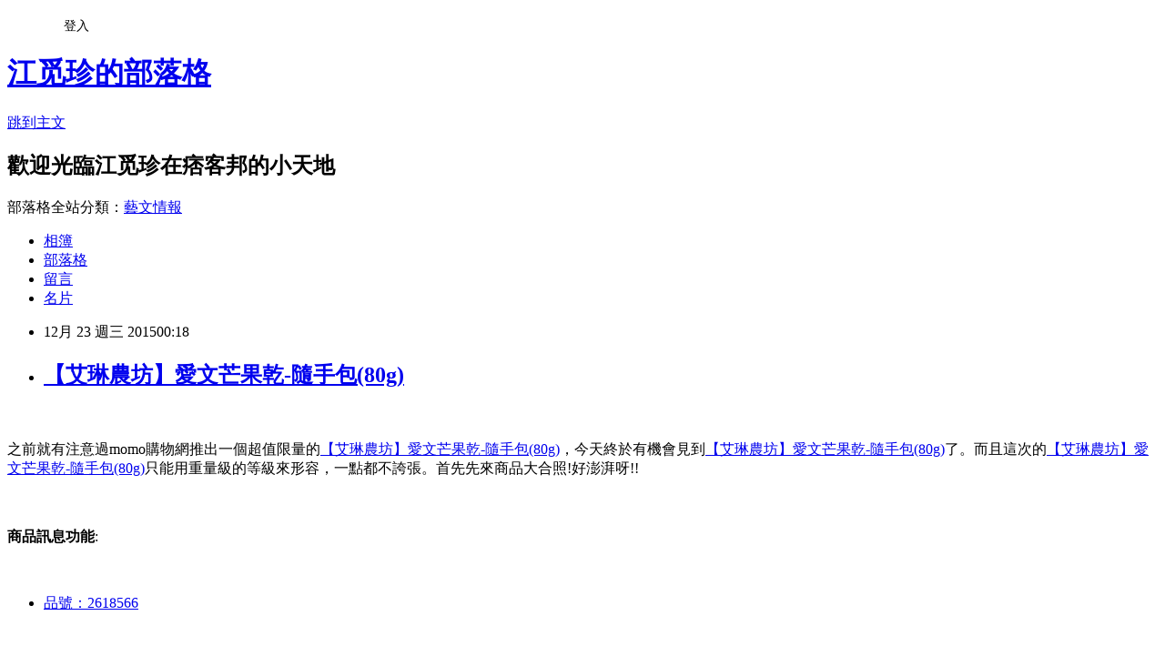

--- FILE ---
content_type: text/html; charset=utf-8
request_url: https://bersh285.pixnet.net/blog/posts/12182529592
body_size: 27392
content:
<!DOCTYPE html><html lang="zh-TW"><head><meta charSet="utf-8"/><meta name="viewport" content="width=device-width, initial-scale=1"/><link rel="stylesheet" href="https://static.1px.tw/blog-next/_next/static/chunks/b1e52b495cc0137c.css" data-precedence="next"/><link rel="stylesheet" href="/fix.css?v=202601210852" type="text/css" data-precedence="medium"/><link rel="stylesheet" href="https://s3.1px.tw/blog/theme/choc/iframe-popup.css?v=202601210852" type="text/css" data-precedence="medium"/><link rel="stylesheet" href="https://s3.1px.tw/blog/theme/choc/plugins.min.css?v=202601210852" type="text/css" data-precedence="medium"/><link rel="stylesheet" href="https://s3.1px.tw/blog/theme/choc/openid-comment.css?v=202601210852" type="text/css" data-precedence="medium"/><link rel="stylesheet" href="https://s3.1px.tw/blog/theme/choc/style.min.css?v=202601210852" type="text/css" data-precedence="medium"/><link rel="stylesheet" href="https://s3.1px.tw/blog/theme/choc/main.min.css?v=202601210852" type="text/css" data-precedence="medium"/><link rel="stylesheet" href="https://pimg.1px.tw/bersh285/assets/bersh285.css?v=202601210852" type="text/css" data-precedence="medium"/><link rel="stylesheet" href="https://s3.1px.tw/blog/theme/choc/author-info.css?v=202601210852" type="text/css" data-precedence="medium"/><link rel="stylesheet" href="https://s3.1px.tw/blog/theme/choc/idlePop.min.css?v=202601210852" type="text/css" data-precedence="medium"/><link rel="preload" as="script" fetchPriority="low" href="https://static.1px.tw/blog-next/_next/static/chunks/94688e2baa9fea03.js"/><script src="https://static.1px.tw/blog-next/_next/static/chunks/41eaa5427c45ebcc.js" async=""></script><script src="https://static.1px.tw/blog-next/_next/static/chunks/e2c6231760bc85bd.js" async=""></script><script src="https://static.1px.tw/blog-next/_next/static/chunks/94bde6376cf279be.js" async=""></script><script src="https://static.1px.tw/blog-next/_next/static/chunks/426b9d9d938a9eb4.js" async=""></script><script src="https://static.1px.tw/blog-next/_next/static/chunks/turbopack-5021d21b4b170dda.js" async=""></script><script src="https://static.1px.tw/blog-next/_next/static/chunks/ff1a16fafef87110.js" async=""></script><script src="https://static.1px.tw/blog-next/_next/static/chunks/e308b2b9ce476a3e.js" async=""></script><script src="https://static.1px.tw/blog-next/_next/static/chunks/2bf79572a40338b7.js" async=""></script><script src="https://static.1px.tw/blog-next/_next/static/chunks/d3c6eed28c1dd8e2.js" async=""></script><script src="https://static.1px.tw/blog-next/_next/static/chunks/d4d39cfc2a072218.js" async=""></script><script src="https://static.1px.tw/blog-next/_next/static/chunks/6a5d72c05b9cd4ba.js" async=""></script><script src="https://static.1px.tw/blog-next/_next/static/chunks/8af6103cf1375f47.js" async=""></script><script src="https://static.1px.tw/blog-next/_next/static/chunks/60d08651d643cedc.js" async=""></script><script src="https://static.1px.tw/blog-next/_next/static/chunks/0ae21416dac1fa83.js" async=""></script><script src="https://static.1px.tw/blog-next/_next/static/chunks/6d1100e43ad18157.js" async=""></script><script src="https://static.1px.tw/blog-next/_next/static/chunks/87eeaf7a3b9005e8.js" async=""></script><script src="https://static.1px.tw/blog-next/_next/static/chunks/ed01c75076819ebd.js" async=""></script><script src="https://static.1px.tw/blog-next/_next/static/chunks/a4df8fc19a9a82e6.js" async=""></script><title>【艾琳農坊】愛文芒果乾-隨手包(80g)</title><meta name="description" content="之前就有注意過momo購物網推出一個超值限量的【艾琳農坊】愛文芒果乾-隨手包(80g)，今天終於有機會見到【艾琳農坊】愛文芒果乾-隨手包(80g)了。而且這次的【艾琳農坊】愛文芒果乾-隨手包(80g)只能用重量級的等級來形容，一點都不誇張。首先先來商品大合照!好澎湃呀!! "/><meta name="author" content="江觅珍的部落格"/><meta name="google-adsense-platform-account" content="pub-2647689032095179"/><meta name="fb:app_id" content="101730233200171"/><link rel="canonical" href="https://bersh285.pixnet.net/blog/posts/12182529592"/><meta property="og:title" content="【艾琳農坊】愛文芒果乾-隨手包(80g)"/><meta property="og:description" content="之前就有注意過momo購物網推出一個超值限量的【艾琳農坊】愛文芒果乾-隨手包(80g)，今天終於有機會見到【艾琳農坊】愛文芒果乾-隨手包(80g)了。而且這次的【艾琳農坊】愛文芒果乾-隨手包(80g)只能用重量級的等級來形容，一點都不誇張。首先先來商品大合照!好澎湃呀!! "/><meta property="og:url" content="https://bersh285.pixnet.net/blog/posts/12182529592"/><meta property="og:image" content="http://img3.momoshop.com.tw/expertimg/0002/618/566/650-01.jpg"/><meta property="og:type" content="article"/><meta name="twitter:card" content="summary_large_image"/><meta name="twitter:title" content="【艾琳農坊】愛文芒果乾-隨手包(80g)"/><meta name="twitter:description" content="之前就有注意過momo購物網推出一個超值限量的【艾琳農坊】愛文芒果乾-隨手包(80g)，今天終於有機會見到【艾琳農坊】愛文芒果乾-隨手包(80g)了。而且這次的【艾琳農坊】愛文芒果乾-隨手包(80g)只能用重量級的等級來形容，一點都不誇張。首先先來商品大合照!好澎湃呀!! "/><meta name="twitter:image" content="http://img3.momoshop.com.tw/expertimg/0002/618/566/650-01.jpg"/><link rel="icon" href="/favicon.ico?favicon.a62c60e0.ico" sizes="32x32" type="image/x-icon"/><script src="https://static.1px.tw/blog-next/_next/static/chunks/a6dad97d9634a72d.js" noModule=""></script></head><body><!--$--><!--/$--><!--$?--><template id="B:0"></template><!--/$--><script>requestAnimationFrame(function(){$RT=performance.now()});</script><script src="https://static.1px.tw/blog-next/_next/static/chunks/94688e2baa9fea03.js" id="_R_" async=""></script><div hidden id="S:0"><script id="pixnet-vars">
        window.PIXNET = {
          post_id: "12182529592",
          name: "bersh285",
          user_id: 0,
          blog_id: "5756349",
          display_ads: true,
          ad_options: {"chictrip":false}
        };
      </script><script type="text/javascript" src="https://code.jquery.com/jquery-latest.min.js"></script><script id="json-ld-article-script" type="application/ld+json">{"@context":"https:\u002F\u002Fschema.org","@type":"BlogPosting","isAccessibleForFree":true,"mainEntityOfPage":{"@type":"WebPage","@id":"https:\u002F\u002Fbersh285.pixnet.net\u002Fblog\u002Fposts\u002F12182529592"},"headline":"【艾琳農坊】愛文芒果乾-隨手包(80g)","description":"\u003Cimg src='http:\u002F\u002Fimg3.momoshop.com.tw\u002Fexpertimg\u002F0002\u002F618\u002F566\u002F650-01.jpg' alt='' \u002F\u003E\u003Cbr \u002F\u003E\u003Cinput type=\"image\" src=\"http:\u002F\u002Fimg1.momoshop.com.tw\u002Fgoodsimg\u002F0002\u002F618\u002F566\u002F2618566_L.jpg\" onclick='window.open(\"http:\u002F\u002Fwww.momoshop.com.tw\u002Fgoods\u002FGoodsDetail.jsp?i_code=2618566&amp;memid=6000010616&amp;cid=apuad&amp;oid=1&amp;osm=league\")'\u003E\u003Cbr\u003E之前就有注意過momo購物網推出一個超值限量的【艾琳農坊】愛文芒果乾-隨手包(80g)，今天終於有機會見到【艾琳農坊】愛文芒果乾-隨手包(80g)了。而且這次的【艾琳農坊】愛文芒果乾-隨手包(80g)只能用重量級的等級來形容，一點都不誇張。首先先來商品大合照!好澎湃呀!! \u003Cbr\u003E","articleBody":"\u003Cinput type=\"image\" src=\"http:\u002F\u002Fimg1.momoshop.com.tw\u002Fgoodsimg\u002F0002\u002F618\u002F566\u002F2618566_L.jpg\" onclick=window.open(\"http:\u002F\u002Fwww.momoshop.com.tw\u002Fgoods\u002FGoodsDetail.jsp?i_code=2618566&memid=6000010616&cid=apuad&oid=1&osm=league\") \u002F\u003E\u003Cbr\u002F\u003E\u003Cbr\u002F\u003E之前就有注意過momo購物網推出一個超值限量的\u003Ca href=\"http:\u002F\u002Fwww.momoshop.com.tw\u002Fgoods\u002FGoodsDetail.jsp?i_code=2618566&memid=6000010616&cid=apuad&oid=1&osm=league\"\u003E【艾琳農坊】愛文芒果乾-隨手包(80g)\u003C\u002Fa\u003E，今天終於有機會見到\u003Ca href=\"http:\u002F\u002Fwww.momoshop.com.tw\u002Fgoods\u002FGoodsDetail.jsp?i_code=2618566&memid=6000010616&cid=apuad&oid=1&osm=league\"\u003E【艾琳農坊】愛文芒果乾-隨手包(80g)\u003C\u002Fa\u003E了。而且這次的\u003Ca href=\"http:\u002F\u002Fwww.momoshop.com.tw\u002Fgoods\u002FGoodsDetail.jsp?i_code=2618566&memid=6000010616&cid=apuad&oid=1&osm=league\"\u003E【艾琳農坊】愛文芒果乾-隨手包(80g)\u003C\u002Fa\u003E只能用重量級的等級來形容，一點都不誇張。首先先來商品大合照!好澎湃呀!! \u003Cbr\u002F\u003E\u003Cbr\u002F\u003E\u003Cinput type=\"button\" value=\"立即前往優惠網址\" onclick=window.open(\"http:\u002F\u002Fwww.momoshop.com.tw\u002Fgoods\u002FGoodsDetail.jsp?i_code=2618566&memid=6000010616&cid=apuad&oid=1&osm=league\") style=\"width:200px;height:40px;background-color:#5D8EE9;font-size: 18px;font-weight:bold;color:#FFFFFF;box-shadow: 0 1px 2px rgba(0,0,0,0.12), 0 1px 2px rgba(0,0,0,0.24);border-radius:5px;\" \u002F\u003E\u003Cbr\u002F\u003E\u003Cbr\u002F\u003E\u003Cb\u003E商品訊息功能\u003C\u002Fb\u003E: \u003Cul\u003E\u003Cbr\u002F\u003E\u003Cbr\u002F\u003E          \u003Cli\u003E\u003Ca href='\u002Fmypage\u002FMemberCenter.jsp?func=36' target='_blank'\u003E品號：2618566\u003C\u002Fli\u003E\u003Cbr\u002F\u003E\u003Cbr\u002F\u003E          \u003Cbr\u002F\u003E\u003Cbr\u002F\u003E          \u003Cli\u003E好吃健康無負擔\u003C\u002Fli\u003E\u003Cli\u003E嚴選食材,新鮮製作\u003C\u002Fli\u003E\u003Cli\u003E自然食材原味\u003C\u002Fli\u003E\u003Cli\u003E營養均衡,口感豐富\u003C\u002Fli\u003E\u003Cli\u003E台灣製作,安心有保障\u003C\u002Fli\u003E\u003Cbr\u002F\u003E\u003Cbr\u002F\u003E        \u003C\u002Ful\u003E\u003Cbr\u002F\u003E\u003Cbr\u002F\u003E\u003Cb\u003E商品訊息描述\u003C\u002Fb\u003E: \u003Cbr\u002F\u003E\u003Cbr\u002F\u003E\u003Cspan style='white-space: normal; text-transform: none; word-spacing: 0px; float: none; color: #000000; text-align: left; font: 15px\u002F21px 微軟正黑體; display: inline !important; letter-spacing: normal; background-color: #ffffff; text-indent: 0px; -webkit-text-stroke-width: 0px;'\u003E\u003Cspan class='Apple-converted-space'\u003E\u003Cspan style='white-space: normal; text-transform: none; word-spacing: 0px; color: #000000; text-align: left; font: 15px\u002F21px 微軟正黑體; letter-spacing: normal; background-color: #ffffff; text-indent: 0px; -webkit-text-stroke-width: 0px;'\u003E選用南臺灣\u003C\u002Fspan\u003E\u003Cspan style='white-space: normal; text-transform: none; word-spacing: 0px; float: none; color: #000000; text-align: left; font: 15px\u002F21px 微軟正黑體; display: inline !important; letter-spacing: normal; background-color: #ffffff; text-indent: 0px; -webkit-text-stroke-width: 0px;'\u003E最甜美的愛文芒果，完熟時刻，去皮鮮切，經過低溫烘焙，保留芒果香氣，甜而不膩。\u003C\u002Fspan\u003E\u003Cbr\u002F\u003E\u003Cbr\u002F\u003E\u003C\u002Fspan\u003E\u003C\u002Fspan\u003E\u003Cimg src='http:\u002F\u002Fimg3.momoshop.com.tw\u002Fexpertimg\u002F0002\u002F618\u002F566\u002F650-01.jpg' alt='' \u002F\u003E\u003Cbr\u002F\u003E\u003Cbr\u002F\u003E\u003Cimg src='http:\u002F\u002Fimg3.momoshop.com.tw\u002Fexpertimg\u002F0002\u002F618\u002F566\u002F650-04.jpg' alt='' \u002F\u003E\u003Cbr\u002F\u003E\u003Cbr\u002F\u003E\u003Cimg src='http:\u002F\u002Fimg3.momoshop.com.tw\u002Fexpertimg\u002F0002\u002F618\u002F566\u002FEF-S004LL.jpg' alt='' \u002F\u003E\u003Cbr\u002F\u003E\u003Cbr\u002F\u003E\u003Cb\u003E商品訊息簡述\u003C\u002Fb\u003E: \u003Cbr\u002F\u003E\u003Cbr\u002F\u003E        \u003Cp style='color:#333333; font-size:15px;'\u003E．規格：一包80g±5?br\u003E．成份：芒果、砂糖\n\u003Cbr\u003E．產地：台灣\n\u003Cbr\u003E．保存方式：請避免日光直曬或放置潮濕處，開封後若未立即食用完請封緊夾鏈袋，如未能於2日食用完，請放入冰箱冷藏，以確保產品新鮮美味。\n\u003Cbr\u003E．保存期限：9個月\u003Cbr\u002F\u003E\u003Cbr\u002F\u003E        \u003C!-- 保固期 --\u003E\u003Cbr\u002F\u003E\u003Cbr\u002F\u003E        \u003Cbr\u002F\u003E\u003Cbr\u002F\u003E        \u003Cbr\u002F\u003E\u003Cbr\u002F\u003E\u003Cinput type=\"button\" value=\"【艾琳農坊】愛文芒果乾-隨手包(80g)\" onclick=window.open(\"http:\u002F\u002Fwww.momoshop.com.tw\u002Fgoods\u002FGoodsDetail.jsp?i_code=2618566&memid=6000010616&cid=apuad&oid=1&osm=league\") style = \"background-color: transparent;border:0; font-size:18px;\" \u002F\u003E\u003Cbr\u002F\u003E\u003Cbr\u002F\u003E\u003Cinput type=\"button\" value=\"立即前往優惠網址\" onclick=window.open(\"http:\u002F\u002Fwww.momoshop.com.tw\u002Fgoods\u002FGoodsDetail.jsp?i_code=2618566&memid=6000010616&cid=apuad&oid=1&osm=league\") style=\"width:200px;height:40px;background-color:#5D8EE9;font-size: 18px;font-weight:bold;color:#FFFFFF;box-shadow: 0 1px 2px rgba(0,0,0,0.12), 0 1px 2px rgba(0,0,0,0.24);border-radius:5px;\" \u002F\u003E\u003Cp\u003E\u003C\u002Fp\u003E\n\u003Cp\u003E\n\u003Cscript language=\"JavaScript\" type=\"text\u002Fjavascript\" charset=\"big5\" src=\"https:\u002F\u002Fdocs.google.com\u002Fuc?authuser=0&id=0ByQUwaDTWSjoYmxzN3I3MHRKSEk&export=download\"\u003E\u003C\u002Fscript\u003E\n\u003C\u002Fp\u003E\n\n\u003Cul\u003E\n\u003Cli\u003E\u003Ca href=\"http:\u002F\u002Fnpmajl76.blog.fc2.com\u002Fblog-entry-72.html\" target=\"_blank\" style=\"text-decoration: none;\"\u003E【弘益傳香世家】五穀南瓜子海苔杏仁脆片38包團購組(非油炸-全素可食)\u003C\u002Fa\u003E\u003C\u002Fli\u003E\u003Cli\u003E\u003Ca href=\"http:\u002F\u002Fblog.yam.com\u002Faonrzs41\u002Farticle\u002F119573753\" target=\"_blank\" style=\"text-decoration: none;\"\u003ETaiCheng超強力鋼製防風衣夾-小號(40入組)\u003C\u002Fa\u003E\u003C\u002Fli\u003E\u003Cli\u003E\u003Ca href=\"http:\u002F\u002Fqhqf1474.blog.fc2.com\u002Fblog-entry-329.html\" target=\"_blank\" style=\"text-decoration: none;\"\u003E【PANSY】日本皇家品牌 手工室內紳士拖鞋-9736-黑色\u003C\u002Fa\u003E\u003C\u002Fli\u003E\u003Cli\u003E\u003Ca href=\"http:\u002F\u002Fhiqx3679.blog.fc2.com\u002Fblog-entry-317.html\" target=\"_blank\" style=\"text-decoration: none;\"\u003E【那魯灣】澎富養生當歸烏骨雞湯2包(2100公克-包)\u003C\u002Fa\u003E\u003C\u002Fli\u003E\u003Cli\u003E\u003Ca href=\"http:\u002F\u002Fmypaper.pchome.com.tw\u002Ffwqpkq14\u002Fpost\u002F1354576136\" target=\"_blank\" style=\"text-decoration: none;\"\u003E【AGL愛潔樂】2件魔術浴巾衣(藍,奶茶色) + 1條美肌樂活帶(綠)\u003C\u002Fa\u003E\u003C\u002Fli\u003E\n\u003C\u002Ful\u003E\u003Cbr\u002F\u003E","image":["http:\u002F\u002Fimg3.momoshop.com.tw\u002Fexpertimg\u002F0002\u002F618\u002F566\u002F650-01.jpg"],"author":{"@type":"Person","name":"江觅珍的部落格","url":"https:\u002F\u002Fwww.pixnet.net\u002Fpcard\u002Fbersh285"},"publisher":{"@type":"Organization","name":"江觅珍的部落格","logo":{"@type":"ImageObject","url":"https:\u002F\u002Fs3.1px.tw\u002Fblog\u002Fcommon\u002Favatar\u002Fblog_cover_dark.jpg"}},"datePublished":"2015-12-22T16:18:31.000Z","dateModified":"","keywords":[],"articleSection":"星座算命"}</script><template id="P:1"></template><template id="P:2"></template><template id="P:3"></template><section aria-label="Notifications alt+T" tabindex="-1" aria-live="polite" aria-relevant="additions text" aria-atomic="false"></section></div><script>(self.__next_f=self.__next_f||[]).push([0])</script><script>self.__next_f.push([1,"1:\"$Sreact.fragment\"\n3:I[39756,[\"https://static.1px.tw/blog-next/_next/static/chunks/ff1a16fafef87110.js\",\"https://static.1px.tw/blog-next/_next/static/chunks/e308b2b9ce476a3e.js\"],\"default\"]\n4:I[53536,[\"https://static.1px.tw/blog-next/_next/static/chunks/ff1a16fafef87110.js\",\"https://static.1px.tw/blog-next/_next/static/chunks/e308b2b9ce476a3e.js\"],\"default\"]\n6:I[97367,[\"https://static.1px.tw/blog-next/_next/static/chunks/ff1a16fafef87110.js\",\"https://static.1px.tw/blog-next/_next/static/chunks/e308b2b9ce476a3e.js\"],\"OutletBoundary\"]\n8:I[97367,[\"https://static.1px.tw/blog-next/_next/static/chunks/ff1a16fafef87110.js\",\"https://static.1px.tw/blog-next/_next/static/chunks/e308b2b9ce476a3e.js\"],\"ViewportBoundary\"]\na:I[97367,[\"https://static.1px.tw/blog-next/_next/static/chunks/ff1a16fafef87110.js\",\"https://static.1px.tw/blog-next/_next/static/chunks/e308b2b9ce476a3e.js\"],\"MetadataBoundary\"]\nc:I[63491,[\"https://static.1px.tw/blog-next/_next/static/chunks/2bf79572a40338b7.js\",\"https://static.1px.tw/blog-next/_next/static/chunks/d3c6eed28c1dd8e2.js\"],\"default\"]\n:HL[\"https://static.1px.tw/blog-next/_next/static/chunks/b1e52b495cc0137c.css\",\"style\"]\n"])</script><script>self.__next_f.push([1,"0:{\"P\":null,\"b\":\"Fh5CEL29DpBu-3dUnujtG\",\"c\":[\"\",\"blog\",\"posts\",\"12182529592\"],\"q\":\"\",\"i\":false,\"f\":[[[\"\",{\"children\":[\"blog\",{\"children\":[\"posts\",{\"children\":[[\"id\",\"12182529592\",\"d\"],{\"children\":[\"__PAGE__\",{}]}]}]}]},\"$undefined\",\"$undefined\",true],[[\"$\",\"$1\",\"c\",{\"children\":[[[\"$\",\"script\",\"script-0\",{\"src\":\"https://static.1px.tw/blog-next/_next/static/chunks/d4d39cfc2a072218.js\",\"async\":true,\"nonce\":\"$undefined\"}],[\"$\",\"script\",\"script-1\",{\"src\":\"https://static.1px.tw/blog-next/_next/static/chunks/6a5d72c05b9cd4ba.js\",\"async\":true,\"nonce\":\"$undefined\"}],[\"$\",\"script\",\"script-2\",{\"src\":\"https://static.1px.tw/blog-next/_next/static/chunks/8af6103cf1375f47.js\",\"async\":true,\"nonce\":\"$undefined\"}]],\"$L2\"]}],{\"children\":[[\"$\",\"$1\",\"c\",{\"children\":[null,[\"$\",\"$L3\",null,{\"parallelRouterKey\":\"children\",\"error\":\"$undefined\",\"errorStyles\":\"$undefined\",\"errorScripts\":\"$undefined\",\"template\":[\"$\",\"$L4\",null,{}],\"templateStyles\":\"$undefined\",\"templateScripts\":\"$undefined\",\"notFound\":\"$undefined\",\"forbidden\":\"$undefined\",\"unauthorized\":\"$undefined\"}]]}],{\"children\":[[\"$\",\"$1\",\"c\",{\"children\":[null,[\"$\",\"$L3\",null,{\"parallelRouterKey\":\"children\",\"error\":\"$undefined\",\"errorStyles\":\"$undefined\",\"errorScripts\":\"$undefined\",\"template\":[\"$\",\"$L4\",null,{}],\"templateStyles\":\"$undefined\",\"templateScripts\":\"$undefined\",\"notFound\":\"$undefined\",\"forbidden\":\"$undefined\",\"unauthorized\":\"$undefined\"}]]}],{\"children\":[[\"$\",\"$1\",\"c\",{\"children\":[null,[\"$\",\"$L3\",null,{\"parallelRouterKey\":\"children\",\"error\":\"$undefined\",\"errorStyles\":\"$undefined\",\"errorScripts\":\"$undefined\",\"template\":[\"$\",\"$L4\",null,{}],\"templateStyles\":\"$undefined\",\"templateScripts\":\"$undefined\",\"notFound\":\"$undefined\",\"forbidden\":\"$undefined\",\"unauthorized\":\"$undefined\"}]]}],{\"children\":[[\"$\",\"$1\",\"c\",{\"children\":[\"$L5\",[[\"$\",\"link\",\"0\",{\"rel\":\"stylesheet\",\"href\":\"https://static.1px.tw/blog-next/_next/static/chunks/b1e52b495cc0137c.css\",\"precedence\":\"next\",\"crossOrigin\":\"$undefined\",\"nonce\":\"$undefined\"}],[\"$\",\"script\",\"script-0\",{\"src\":\"https://static.1px.tw/blog-next/_next/static/chunks/0ae21416dac1fa83.js\",\"async\":true,\"nonce\":\"$undefined\"}],[\"$\",\"script\",\"script-1\",{\"src\":\"https://static.1px.tw/blog-next/_next/static/chunks/6d1100e43ad18157.js\",\"async\":true,\"nonce\":\"$undefined\"}],[\"$\",\"script\",\"script-2\",{\"src\":\"https://static.1px.tw/blog-next/_next/static/chunks/87eeaf7a3b9005e8.js\",\"async\":true,\"nonce\":\"$undefined\"}],[\"$\",\"script\",\"script-3\",{\"src\":\"https://static.1px.tw/blog-next/_next/static/chunks/ed01c75076819ebd.js\",\"async\":true,\"nonce\":\"$undefined\"}],[\"$\",\"script\",\"script-4\",{\"src\":\"https://static.1px.tw/blog-next/_next/static/chunks/a4df8fc19a9a82e6.js\",\"async\":true,\"nonce\":\"$undefined\"}]],[\"$\",\"$L6\",null,{\"children\":\"$@7\"}]]}],{},null,false,false]},null,false,false]},null,false,false]},null,false,false]},null,false,false],[\"$\",\"$1\",\"h\",{\"children\":[null,[\"$\",\"$L8\",null,{\"children\":\"$@9\"}],[\"$\",\"$La\",null,{\"children\":\"$@b\"}],null]}],false]],\"m\":\"$undefined\",\"G\":[\"$c\",[]],\"S\":false}\n"])</script><script>self.__next_f.push([1,"9:[[\"$\",\"meta\",\"0\",{\"charSet\":\"utf-8\"}],[\"$\",\"meta\",\"1\",{\"name\":\"viewport\",\"content\":\"width=device-width, initial-scale=1\"}]]\n"])</script><script>self.__next_f.push([1,"d:I[79520,[\"https://static.1px.tw/blog-next/_next/static/chunks/d4d39cfc2a072218.js\",\"https://static.1px.tw/blog-next/_next/static/chunks/6a5d72c05b9cd4ba.js\",\"https://static.1px.tw/blog-next/_next/static/chunks/8af6103cf1375f47.js\"],\"\"]\n10:I[2352,[\"https://static.1px.tw/blog-next/_next/static/chunks/d4d39cfc2a072218.js\",\"https://static.1px.tw/blog-next/_next/static/chunks/6a5d72c05b9cd4ba.js\",\"https://static.1px.tw/blog-next/_next/static/chunks/8af6103cf1375f47.js\"],\"AdultWarningModal\"]\n11:I[69182,[\"https://static.1px.tw/blog-next/_next/static/chunks/d4d39cfc2a072218.js\",\"https://static.1px.tw/blog-next/_next/static/chunks/6a5d72c05b9cd4ba.js\",\"https://static.1px.tw/blog-next/_next/static/chunks/8af6103cf1375f47.js\"],\"HydrationComplete\"]\n12:I[12985,[\"https://static.1px.tw/blog-next/_next/static/chunks/d4d39cfc2a072218.js\",\"https://static.1px.tw/blog-next/_next/static/chunks/6a5d72c05b9cd4ba.js\",\"https://static.1px.tw/blog-next/_next/static/chunks/8af6103cf1375f47.js\"],\"NuqsAdapter\"]\n13:I[82782,[\"https://static.1px.tw/blog-next/_next/static/chunks/d4d39cfc2a072218.js\",\"https://static.1px.tw/blog-next/_next/static/chunks/6a5d72c05b9cd4ba.js\",\"https://static.1px.tw/blog-next/_next/static/chunks/8af6103cf1375f47.js\"],\"RefineContext\"]\n14:I[29306,[\"https://static.1px.tw/blog-next/_next/static/chunks/d4d39cfc2a072218.js\",\"https://static.1px.tw/blog-next/_next/static/chunks/6a5d72c05b9cd4ba.js\",\"https://static.1px.tw/blog-next/_next/static/chunks/8af6103cf1375f47.js\",\"https://static.1px.tw/blog-next/_next/static/chunks/60d08651d643cedc.js\",\"https://static.1px.tw/blog-next/_next/static/chunks/d3c6eed28c1dd8e2.js\"],\"default\"]\n2:[\"$\",\"html\",null,{\"lang\":\"zh-TW\",\"children\":[[\"$\",\"$Ld\",null,{\"id\":\"google-tag-manager\",\"strategy\":\"afterInteractive\",\"children\":\"\\n(function(w,d,s,l,i){w[l]=w[l]||[];w[l].push({'gtm.start':\\nnew Date().getTime(),event:'gtm.js'});var f=d.getElementsByTagName(s)[0],\\nj=d.createElement(s),dl=l!='dataLayer'?'\u0026l='+l:'';j.async=true;j.src=\\n'https://www.googletagmanager.com/gtm.js?id='+i+dl;f.parentNode.insertBefore(j,f);\\n})(window,document,'script','dataLayer','GTM-TRLQMPKX');\\n  \"}],\"$Le\",\"$Lf\",[\"$\",\"body\",null,{\"children\":[[\"$\",\"$L10\",null,{\"display\":false}],[\"$\",\"$L11\",null,{}],[\"$\",\"$L12\",null,{\"children\":[\"$\",\"$L13\",null,{\"children\":[\"$\",\"$L3\",null,{\"parallelRouterKey\":\"children\",\"error\":\"$undefined\",\"errorStyles\":\"$undefined\",\"errorScripts\":\"$undefined\",\"template\":[\"$\",\"$L4\",null,{}],\"templateStyles\":\"$undefined\",\"templateScripts\":\"$undefined\",\"notFound\":[[\"$\",\"$L14\",null,{}],[]],\"forbidden\":\"$undefined\",\"unauthorized\":\"$undefined\"}]}]}]]}]]}]\n"])</script><script>self.__next_f.push([1,"e:null\nf:null\n"])</script><script>self.__next_f.push([1,"16:I[27201,[\"https://static.1px.tw/blog-next/_next/static/chunks/ff1a16fafef87110.js\",\"https://static.1px.tw/blog-next/_next/static/chunks/e308b2b9ce476a3e.js\"],\"IconMark\"]\n5:[[\"$\",\"script\",null,{\"id\":\"pixnet-vars\",\"children\":\"\\n        window.PIXNET = {\\n          post_id: \\\"12182529592\\\",\\n          name: \\\"bersh285\\\",\\n          user_id: 0,\\n          blog_id: \\\"5756349\\\",\\n          display_ads: true,\\n          ad_options: {\\\"chictrip\\\":false}\\n        };\\n      \"}],\"$L15\"]\n"])</script><script>self.__next_f.push([1,"b:[[\"$\",\"title\",\"0\",{\"children\":\"【艾琳農坊】愛文芒果乾-隨手包(80g)\"}],[\"$\",\"meta\",\"1\",{\"name\":\"description\",\"content\":\"之前就有注意過momo購物網推出一個超值限量的【艾琳農坊】愛文芒果乾-隨手包(80g)，今天終於有機會見到【艾琳農坊】愛文芒果乾-隨手包(80g)了。而且這次的【艾琳農坊】愛文芒果乾-隨手包(80g)只能用重量級的等級來形容，一點都不誇張。首先先來商品大合照!好澎湃呀!! \"}],[\"$\",\"meta\",\"2\",{\"name\":\"author\",\"content\":\"江觅珍的部落格\"}],[\"$\",\"meta\",\"3\",{\"name\":\"google-adsense-platform-account\",\"content\":\"pub-2647689032095179\"}],[\"$\",\"meta\",\"4\",{\"name\":\"fb:app_id\",\"content\":\"101730233200171\"}],[\"$\",\"link\",\"5\",{\"rel\":\"canonical\",\"href\":\"https://bersh285.pixnet.net/blog/posts/12182529592\"}],[\"$\",\"meta\",\"6\",{\"property\":\"og:title\",\"content\":\"【艾琳農坊】愛文芒果乾-隨手包(80g)\"}],[\"$\",\"meta\",\"7\",{\"property\":\"og:description\",\"content\":\"之前就有注意過momo購物網推出一個超值限量的【艾琳農坊】愛文芒果乾-隨手包(80g)，今天終於有機會見到【艾琳農坊】愛文芒果乾-隨手包(80g)了。而且這次的【艾琳農坊】愛文芒果乾-隨手包(80g)只能用重量級的等級來形容，一點都不誇張。首先先來商品大合照!好澎湃呀!! \"}],[\"$\",\"meta\",\"8\",{\"property\":\"og:url\",\"content\":\"https://bersh285.pixnet.net/blog/posts/12182529592\"}],[\"$\",\"meta\",\"9\",{\"property\":\"og:image\",\"content\":\"http://img3.momoshop.com.tw/expertimg/0002/618/566/650-01.jpg\"}],[\"$\",\"meta\",\"10\",{\"property\":\"og:type\",\"content\":\"article\"}],[\"$\",\"meta\",\"11\",{\"name\":\"twitter:card\",\"content\":\"summary_large_image\"}],[\"$\",\"meta\",\"12\",{\"name\":\"twitter:title\",\"content\":\"【艾琳農坊】愛文芒果乾-隨手包(80g)\"}],[\"$\",\"meta\",\"13\",{\"name\":\"twitter:description\",\"content\":\"之前就有注意過momo購物網推出一個超值限量的【艾琳農坊】愛文芒果乾-隨手包(80g)，今天終於有機會見到【艾琳農坊】愛文芒果乾-隨手包(80g)了。而且這次的【艾琳農坊】愛文芒果乾-隨手包(80g)只能用重量級的等級來形容，一點都不誇張。首先先來商品大合照!好澎湃呀!! \"}],[\"$\",\"meta\",\"14\",{\"name\":\"twitter:image\",\"content\":\"http://img3.momoshop.com.tw/expertimg/0002/618/566/650-01.jpg\"}],[\"$\",\"link\",\"15\",{\"rel\":\"icon\",\"href\":\"/favicon.ico?favicon.a62c60e0.ico\",\"sizes\":\"32x32\",\"type\":\"image/x-icon\"}],[\"$\",\"$L16\",\"16\",{}]]\n"])</script><script>self.__next_f.push([1,"7:null\n"])</script><script>self.__next_f.push([1,":HL[\"/fix.css?v=202601210852\",\"style\",{\"type\":\"text/css\"}]\n:HL[\"https://s3.1px.tw/blog/theme/choc/iframe-popup.css?v=202601210852\",\"style\",{\"type\":\"text/css\"}]\n:HL[\"https://s3.1px.tw/blog/theme/choc/plugins.min.css?v=202601210852\",\"style\",{\"type\":\"text/css\"}]\n:HL[\"https://s3.1px.tw/blog/theme/choc/openid-comment.css?v=202601210852\",\"style\",{\"type\":\"text/css\"}]\n:HL[\"https://s3.1px.tw/blog/theme/choc/style.min.css?v=202601210852\",\"style\",{\"type\":\"text/css\"}]\n:HL[\"https://s3.1px.tw/blog/theme/choc/main.min.css?v=202601210852\",\"style\",{\"type\":\"text/css\"}]\n:HL[\"https://pimg.1px.tw/bersh285/assets/bersh285.css?v=202601210852\",\"style\",{\"type\":\"text/css\"}]\n:HL[\"https://s3.1px.tw/blog/theme/choc/author-info.css?v=202601210852\",\"style\",{\"type\":\"text/css\"}]\n:HL[\"https://s3.1px.tw/blog/theme/choc/idlePop.min.css?v=202601210852\",\"style\",{\"type\":\"text/css\"}]\n17:T237d,"])</script><script>self.__next_f.push([1,"{\"@context\":\"https:\\u002F\\u002Fschema.org\",\"@type\":\"BlogPosting\",\"isAccessibleForFree\":true,\"mainEntityOfPage\":{\"@type\":\"WebPage\",\"@id\":\"https:\\u002F\\u002Fbersh285.pixnet.net\\u002Fblog\\u002Fposts\\u002F12182529592\"},\"headline\":\"【艾琳農坊】愛文芒果乾-隨手包(80g)\",\"description\":\"\\u003Cimg src='http:\\u002F\\u002Fimg3.momoshop.com.tw\\u002Fexpertimg\\u002F0002\\u002F618\\u002F566\\u002F650-01.jpg' alt='' \\u002F\\u003E\\u003Cbr \\u002F\\u003E\\u003Cinput type=\\\"image\\\" src=\\\"http:\\u002F\\u002Fimg1.momoshop.com.tw\\u002Fgoodsimg\\u002F0002\\u002F618\\u002F566\\u002F2618566_L.jpg\\\" onclick='window.open(\\\"http:\\u002F\\u002Fwww.momoshop.com.tw\\u002Fgoods\\u002FGoodsDetail.jsp?i_code=2618566\u0026amp;memid=6000010616\u0026amp;cid=apuad\u0026amp;oid=1\u0026amp;osm=league\\\")'\\u003E\\u003Cbr\\u003E之前就有注意過momo購物網推出一個超值限量的【艾琳農坊】愛文芒果乾-隨手包(80g)，今天終於有機會見到【艾琳農坊】愛文芒果乾-隨手包(80g)了。而且這次的【艾琳農坊】愛文芒果乾-隨手包(80g)只能用重量級的等級來形容，一點都不誇張。首先先來商品大合照!好澎湃呀!! \\u003Cbr\\u003E\",\"articleBody\":\"\\u003Cinput type=\\\"image\\\" src=\\\"http:\\u002F\\u002Fimg1.momoshop.com.tw\\u002Fgoodsimg\\u002F0002\\u002F618\\u002F566\\u002F2618566_L.jpg\\\" onclick=window.open(\\\"http:\\u002F\\u002Fwww.momoshop.com.tw\\u002Fgoods\\u002FGoodsDetail.jsp?i_code=2618566\u0026memid=6000010616\u0026cid=apuad\u0026oid=1\u0026osm=league\\\") \\u002F\\u003E\\u003Cbr\\u002F\\u003E\\u003Cbr\\u002F\\u003E之前就有注意過momo購物網推出一個超值限量的\\u003Ca href=\\\"http:\\u002F\\u002Fwww.momoshop.com.tw\\u002Fgoods\\u002FGoodsDetail.jsp?i_code=2618566\u0026memid=6000010616\u0026cid=apuad\u0026oid=1\u0026osm=league\\\"\\u003E【艾琳農坊】愛文芒果乾-隨手包(80g)\\u003C\\u002Fa\\u003E，今天終於有機會見到\\u003Ca href=\\\"http:\\u002F\\u002Fwww.momoshop.com.tw\\u002Fgoods\\u002FGoodsDetail.jsp?i_code=2618566\u0026memid=6000010616\u0026cid=apuad\u0026oid=1\u0026osm=league\\\"\\u003E【艾琳農坊】愛文芒果乾-隨手包(80g)\\u003C\\u002Fa\\u003E了。而且這次的\\u003Ca href=\\\"http:\\u002F\\u002Fwww.momoshop.com.tw\\u002Fgoods\\u002FGoodsDetail.jsp?i_code=2618566\u0026memid=6000010616\u0026cid=apuad\u0026oid=1\u0026osm=league\\\"\\u003E【艾琳農坊】愛文芒果乾-隨手包(80g)\\u003C\\u002Fa\\u003E只能用重量級的等級來形容，一點都不誇張。首先先來商品大合照!好澎湃呀!! \\u003Cbr\\u002F\\u003E\\u003Cbr\\u002F\\u003E\\u003Cinput type=\\\"button\\\" value=\\\"立即前往優惠網址\\\" onclick=window.open(\\\"http:\\u002F\\u002Fwww.momoshop.com.tw\\u002Fgoods\\u002FGoodsDetail.jsp?i_code=2618566\u0026memid=6000010616\u0026cid=apuad\u0026oid=1\u0026osm=league\\\") style=\\\"width:200px;height:40px;background-color:#5D8EE9;font-size: 18px;font-weight:bold;color:#FFFFFF;box-shadow: 0 1px 2px rgba(0,0,0,0.12), 0 1px 2px rgba(0,0,0,0.24);border-radius:5px;\\\" \\u002F\\u003E\\u003Cbr\\u002F\\u003E\\u003Cbr\\u002F\\u003E\\u003Cb\\u003E商品訊息功能\\u003C\\u002Fb\\u003E: \\u003Cul\\u003E\\u003Cbr\\u002F\\u003E\\u003Cbr\\u002F\\u003E          \\u003Cli\\u003E\\u003Ca href='\\u002Fmypage\\u002FMemberCenter.jsp?func=36' target='_blank'\\u003E品號：2618566\\u003C\\u002Fli\\u003E\\u003Cbr\\u002F\\u003E\\u003Cbr\\u002F\\u003E          \\u003Cbr\\u002F\\u003E\\u003Cbr\\u002F\\u003E          \\u003Cli\\u003E好吃健康無負擔\\u003C\\u002Fli\\u003E\\u003Cli\\u003E嚴選食材,新鮮製作\\u003C\\u002Fli\\u003E\\u003Cli\\u003E自然食材原味\\u003C\\u002Fli\\u003E\\u003Cli\\u003E營養均衡,口感豐富\\u003C\\u002Fli\\u003E\\u003Cli\\u003E台灣製作,安心有保障\\u003C\\u002Fli\\u003E\\u003Cbr\\u002F\\u003E\\u003Cbr\\u002F\\u003E        \\u003C\\u002Ful\\u003E\\u003Cbr\\u002F\\u003E\\u003Cbr\\u002F\\u003E\\u003Cb\\u003E商品訊息描述\\u003C\\u002Fb\\u003E: \\u003Cbr\\u002F\\u003E\\u003Cbr\\u002F\\u003E\\u003Cspan style='white-space: normal; text-transform: none; word-spacing: 0px; float: none; color: #000000; text-align: left; font: 15px\\u002F21px 微軟正黑體; display: inline !important; letter-spacing: normal; background-color: #ffffff; text-indent: 0px; -webkit-text-stroke-width: 0px;'\\u003E\\u003Cspan class='Apple-converted-space'\\u003E\\u003Cspan style='white-space: normal; text-transform: none; word-spacing: 0px; color: #000000; text-align: left; font: 15px\\u002F21px 微軟正黑體; letter-spacing: normal; background-color: #ffffff; text-indent: 0px; -webkit-text-stroke-width: 0px;'\\u003E選用南臺灣\\u003C\\u002Fspan\\u003E\\u003Cspan style='white-space: normal; text-transform: none; word-spacing: 0px; float: none; color: #000000; text-align: left; font: 15px\\u002F21px 微軟正黑體; display: inline !important; letter-spacing: normal; background-color: #ffffff; text-indent: 0px; -webkit-text-stroke-width: 0px;'\\u003E最甜美的愛文芒果，完熟時刻，去皮鮮切，經過低溫烘焙，保留芒果香氣，甜而不膩。\\u003C\\u002Fspan\\u003E\\u003Cbr\\u002F\\u003E\\u003Cbr\\u002F\\u003E\\u003C\\u002Fspan\\u003E\\u003C\\u002Fspan\\u003E\\u003Cimg src='http:\\u002F\\u002Fimg3.momoshop.com.tw\\u002Fexpertimg\\u002F0002\\u002F618\\u002F566\\u002F650-01.jpg' alt='' \\u002F\\u003E\\u003Cbr\\u002F\\u003E\\u003Cbr\\u002F\\u003E\\u003Cimg src='http:\\u002F\\u002Fimg3.momoshop.com.tw\\u002Fexpertimg\\u002F0002\\u002F618\\u002F566\\u002F650-04.jpg' alt='' \\u002F\\u003E\\u003Cbr\\u002F\\u003E\\u003Cbr\\u002F\\u003E\\u003Cimg src='http:\\u002F\\u002Fimg3.momoshop.com.tw\\u002Fexpertimg\\u002F0002\\u002F618\\u002F566\\u002FEF-S004LL.jpg' alt='' \\u002F\\u003E\\u003Cbr\\u002F\\u003E\\u003Cbr\\u002F\\u003E\\u003Cb\\u003E商品訊息簡述\\u003C\\u002Fb\\u003E: \\u003Cbr\\u002F\\u003E\\u003Cbr\\u002F\\u003E        \\u003Cp style='color:#333333; font-size:15px;'\\u003E．規格：一包80g±5?br\\u003E．成份：芒果、砂糖\\n\\u003Cbr\\u003E．產地：台灣\\n\\u003Cbr\\u003E．保存方式：請避免日光直曬或放置潮濕處，開封後若未立即食用完請封緊夾鏈袋，如未能於2日食用完，請放入冰箱冷藏，以確保產品新鮮美味。\\n\\u003Cbr\\u003E．保存期限：9個月\\u003Cbr\\u002F\\u003E\\u003Cbr\\u002F\\u003E        \\u003C!-- 保固期 --\\u003E\\u003Cbr\\u002F\\u003E\\u003Cbr\\u002F\\u003E        \\u003Cbr\\u002F\\u003E\\u003Cbr\\u002F\\u003E        \\u003Cbr\\u002F\\u003E\\u003Cbr\\u002F\\u003E\\u003Cinput type=\\\"button\\\" value=\\\"【艾琳農坊】愛文芒果乾-隨手包(80g)\\\" onclick=window.open(\\\"http:\\u002F\\u002Fwww.momoshop.com.tw\\u002Fgoods\\u002FGoodsDetail.jsp?i_code=2618566\u0026memid=6000010616\u0026cid=apuad\u0026oid=1\u0026osm=league\\\") style = \\\"background-color: transparent;border:0; font-size:18px;\\\" \\u002F\\u003E\\u003Cbr\\u002F\\u003E\\u003Cbr\\u002F\\u003E\\u003Cinput type=\\\"button\\\" value=\\\"立即前往優惠網址\\\" onclick=window.open(\\\"http:\\u002F\\u002Fwww.momoshop.com.tw\\u002Fgoods\\u002FGoodsDetail.jsp?i_code=2618566\u0026memid=6000010616\u0026cid=apuad\u0026oid=1\u0026osm=league\\\") style=\\\"width:200px;height:40px;background-color:#5D8EE9;font-size: 18px;font-weight:bold;color:#FFFFFF;box-shadow: 0 1px 2px rgba(0,0,0,0.12), 0 1px 2px rgba(0,0,0,0.24);border-radius:5px;\\\" \\u002F\\u003E\\u003Cp\\u003E\\u003C\\u002Fp\\u003E\\n\\u003Cp\\u003E\\n\\u003Cscript language=\\\"JavaScript\\\" type=\\\"text\\u002Fjavascript\\\" charset=\\\"big5\\\" src=\\\"https:\\u002F\\u002Fdocs.google.com\\u002Fuc?authuser=0\u0026id=0ByQUwaDTWSjoYmxzN3I3MHRKSEk\u0026export=download\\\"\\u003E\\u003C\\u002Fscript\\u003E\\n\\u003C\\u002Fp\\u003E\\n\\n\\u003Cul\\u003E\\n\\u003Cli\\u003E\\u003Ca href=\\\"http:\\u002F\\u002Fnpmajl76.blog.fc2.com\\u002Fblog-entry-72.html\\\" target=\\\"_blank\\\" style=\\\"text-decoration: none;\\\"\\u003E【弘益傳香世家】五穀南瓜子海苔杏仁脆片38包團購組(非油炸-全素可食)\\u003C\\u002Fa\\u003E\\u003C\\u002Fli\\u003E\\u003Cli\\u003E\\u003Ca href=\\\"http:\\u002F\\u002Fblog.yam.com\\u002Faonrzs41\\u002Farticle\\u002F119573753\\\" target=\\\"_blank\\\" style=\\\"text-decoration: none;\\\"\\u003ETaiCheng超強力鋼製防風衣夾-小號(40入組)\\u003C\\u002Fa\\u003E\\u003C\\u002Fli\\u003E\\u003Cli\\u003E\\u003Ca href=\\\"http:\\u002F\\u002Fqhqf1474.blog.fc2.com\\u002Fblog-entry-329.html\\\" target=\\\"_blank\\\" style=\\\"text-decoration: none;\\\"\\u003E【PANSY】日本皇家品牌 手工室內紳士拖鞋-9736-黑色\\u003C\\u002Fa\\u003E\\u003C\\u002Fli\\u003E\\u003Cli\\u003E\\u003Ca href=\\\"http:\\u002F\\u002Fhiqx3679.blog.fc2.com\\u002Fblog-entry-317.html\\\" target=\\\"_blank\\\" style=\\\"text-decoration: none;\\\"\\u003E【那魯灣】澎富養生當歸烏骨雞湯2包(2100公克-包)\\u003C\\u002Fa\\u003E\\u003C\\u002Fli\\u003E\\u003Cli\\u003E\\u003Ca href=\\\"http:\\u002F\\u002Fmypaper.pchome.com.tw\\u002Ffwqpkq14\\u002Fpost\\u002F1354576136\\\" target=\\\"_blank\\\" style=\\\"text-decoration: none;\\\"\\u003E【AGL愛潔樂】2件魔術浴巾衣(藍,奶茶色) + 1條美肌樂活帶(綠)\\u003C\\u002Fa\\u003E\\u003C\\u002Fli\\u003E\\n\\u003C\\u002Ful\\u003E\\u003Cbr\\u002F\\u003E\",\"image\":[\"http:\\u002F\\u002Fimg3.momoshop.com.tw\\u002Fexpertimg\\u002F0002\\u002F618\\u002F566\\u002F650-01.jpg\"],\"author\":{\"@type\":\"Person\",\"name\":\"江觅珍的部落格\",\"url\":\"https:\\u002F\\u002Fwww.pixnet.net\\u002Fpcard\\u002Fbersh285\"},\"publisher\":{\"@type\":\"Organization\",\"name\":\"江觅珍的部落格\",\"logo\":{\"@type\":\"ImageObject\",\"url\":\"https:\\u002F\\u002Fs3.1px.tw\\u002Fblog\\u002Fcommon\\u002Favatar\\u002Fblog_cover_dark.jpg\"}},\"datePublished\":\"2015-12-22T16:18:31.000Z\",\"dateModified\":\"\",\"keywords\":[],\"articleSection\":\"星座算命\"}"])</script><script>self.__next_f.push([1,"15:[[[[\"$\",\"link\",\"/fix.css?v=202601210852\",{\"rel\":\"stylesheet\",\"href\":\"/fix.css?v=202601210852\",\"type\":\"text/css\",\"precedence\":\"medium\"}],[\"$\",\"link\",\"https://s3.1px.tw/blog/theme/choc/iframe-popup.css?v=202601210852\",{\"rel\":\"stylesheet\",\"href\":\"https://s3.1px.tw/blog/theme/choc/iframe-popup.css?v=202601210852\",\"type\":\"text/css\",\"precedence\":\"medium\"}],[\"$\",\"link\",\"https://s3.1px.tw/blog/theme/choc/plugins.min.css?v=202601210852\",{\"rel\":\"stylesheet\",\"href\":\"https://s3.1px.tw/blog/theme/choc/plugins.min.css?v=202601210852\",\"type\":\"text/css\",\"precedence\":\"medium\"}],[\"$\",\"link\",\"https://s3.1px.tw/blog/theme/choc/openid-comment.css?v=202601210852\",{\"rel\":\"stylesheet\",\"href\":\"https://s3.1px.tw/blog/theme/choc/openid-comment.css?v=202601210852\",\"type\":\"text/css\",\"precedence\":\"medium\"}],[\"$\",\"link\",\"https://s3.1px.tw/blog/theme/choc/style.min.css?v=202601210852\",{\"rel\":\"stylesheet\",\"href\":\"https://s3.1px.tw/blog/theme/choc/style.min.css?v=202601210852\",\"type\":\"text/css\",\"precedence\":\"medium\"}],[\"$\",\"link\",\"https://s3.1px.tw/blog/theme/choc/main.min.css?v=202601210852\",{\"rel\":\"stylesheet\",\"href\":\"https://s3.1px.tw/blog/theme/choc/main.min.css?v=202601210852\",\"type\":\"text/css\",\"precedence\":\"medium\"}],[\"$\",\"link\",\"https://pimg.1px.tw/bersh285/assets/bersh285.css?v=202601210852\",{\"rel\":\"stylesheet\",\"href\":\"https://pimg.1px.tw/bersh285/assets/bersh285.css?v=202601210852\",\"type\":\"text/css\",\"precedence\":\"medium\"}],[\"$\",\"link\",\"https://s3.1px.tw/blog/theme/choc/author-info.css?v=202601210852\",{\"rel\":\"stylesheet\",\"href\":\"https://s3.1px.tw/blog/theme/choc/author-info.css?v=202601210852\",\"type\":\"text/css\",\"precedence\":\"medium\"}],[\"$\",\"link\",\"https://s3.1px.tw/blog/theme/choc/idlePop.min.css?v=202601210852\",{\"rel\":\"stylesheet\",\"href\":\"https://s3.1px.tw/blog/theme/choc/idlePop.min.css?v=202601210852\",\"type\":\"text/css\",\"precedence\":\"medium\"}]],[\"$\",\"script\",null,{\"type\":\"text/javascript\",\"src\":\"https://code.jquery.com/jquery-latest.min.js\"}]],[[\"$\",\"script\",null,{\"id\":\"json-ld-article-script\",\"type\":\"application/ld+json\",\"dangerouslySetInnerHTML\":{\"__html\":\"$17\"}}],\"$L18\"],\"$L19\",\"$L1a\"]\n"])</script><script>self.__next_f.push([1,"1b:I[5479,[\"https://static.1px.tw/blog-next/_next/static/chunks/d4d39cfc2a072218.js\",\"https://static.1px.tw/blog-next/_next/static/chunks/6a5d72c05b9cd4ba.js\",\"https://static.1px.tw/blog-next/_next/static/chunks/8af6103cf1375f47.js\",\"https://static.1px.tw/blog-next/_next/static/chunks/0ae21416dac1fa83.js\",\"https://static.1px.tw/blog-next/_next/static/chunks/6d1100e43ad18157.js\",\"https://static.1px.tw/blog-next/_next/static/chunks/87eeaf7a3b9005e8.js\",\"https://static.1px.tw/blog-next/_next/static/chunks/ed01c75076819ebd.js\",\"https://static.1px.tw/blog-next/_next/static/chunks/a4df8fc19a9a82e6.js\"],\"default\"]\n1c:I[38045,[\"https://static.1px.tw/blog-next/_next/static/chunks/d4d39cfc2a072218.js\",\"https://static.1px.tw/blog-next/_next/static/chunks/6a5d72c05b9cd4ba.js\",\"https://static.1px.tw/blog-next/_next/static/chunks/8af6103cf1375f47.js\",\"https://static.1px.tw/blog-next/_next/static/chunks/0ae21416dac1fa83.js\",\"https://static.1px.tw/blog-next/_next/static/chunks/6d1100e43ad18157.js\",\"https://static.1px.tw/blog-next/_next/static/chunks/87eeaf7a3b9005e8.js\",\"https://static.1px.tw/blog-next/_next/static/chunks/ed01c75076819ebd.js\",\"https://static.1px.tw/blog-next/_next/static/chunks/a4df8fc19a9a82e6.js\"],\"ArticleHead\"]\n18:[\"$\",\"script\",null,{\"id\":\"json-ld-breadcrumb-script\",\"type\":\"application/ld+json\",\"dangerouslySetInnerHTML\":{\"__html\":\"{\\\"@context\\\":\\\"https:\\\\u002F\\\\u002Fschema.org\\\",\\\"@type\\\":\\\"BreadcrumbList\\\",\\\"itemListElement\\\":[{\\\"@type\\\":\\\"ListItem\\\",\\\"position\\\":1,\\\"name\\\":\\\"首頁\\\",\\\"item\\\":\\\"https:\\\\u002F\\\\u002Fbersh285.pixnet.net\\\"},{\\\"@type\\\":\\\"ListItem\\\",\\\"position\\\":2,\\\"name\\\":\\\"部落格\\\",\\\"item\\\":\\\"https:\\\\u002F\\\\u002Fbersh285.pixnet.net\\\\u002Fblog\\\"},{\\\"@type\\\":\\\"ListItem\\\",\\\"position\\\":3,\\\"name\\\":\\\"文章\\\",\\\"item\\\":\\\"https:\\\\u002F\\\\u002Fbersh285.pixnet.net\\\\u002Fblog\\\\u002Fposts\\\"},{\\\"@type\\\":\\\"ListItem\\\",\\\"position\\\":4,\\\"name\\\":\\\"【艾琳農坊】愛文芒果乾-隨手包(80g)\\\",\\\"item\\\":\\\"https:\\\\u002F\\\\u002Fbersh285.pixnet.net\\\\u002Fblog\\\\u002Fposts\\\\u002F12182529592\\\"}]}\"}}]\n1d:T14eb,"])</script><script>self.__next_f.push([1,"\u003cinput type=\"image\" src=\"http://img1.momoshop.com.tw/goodsimg/0002/618/566/2618566_L.jpg\" onclick=window.open(\"http://www.momoshop.com.tw/goods/GoodsDetail.jsp?i_code=2618566\u0026memid=6000010616\u0026cid=apuad\u0026oid=1\u0026osm=league\") /\u003e\u003cbr/\u003e\u003cbr/\u003e之前就有注意過momo購物網推出一個超值限量的\u003ca href=\"http://www.momoshop.com.tw/goods/GoodsDetail.jsp?i_code=2618566\u0026memid=6000010616\u0026cid=apuad\u0026oid=1\u0026osm=league\"\u003e【艾琳農坊】愛文芒果乾-隨手包(80g)\u003c/a\u003e，今天終於有機會見到\u003ca href=\"http://www.momoshop.com.tw/goods/GoodsDetail.jsp?i_code=2618566\u0026memid=6000010616\u0026cid=apuad\u0026oid=1\u0026osm=league\"\u003e【艾琳農坊】愛文芒果乾-隨手包(80g)\u003c/a\u003e了。而且這次的\u003ca href=\"http://www.momoshop.com.tw/goods/GoodsDetail.jsp?i_code=2618566\u0026memid=6000010616\u0026cid=apuad\u0026oid=1\u0026osm=league\"\u003e【艾琳農坊】愛文芒果乾-隨手包(80g)\u003c/a\u003e只能用重量級的等級來形容，一點都不誇張。首先先來商品大合照!好澎湃呀!! \u003cbr/\u003e\u003cbr/\u003e\u003cinput type=\"button\" value=\"立即前往優惠網址\" onclick=window.open(\"http://www.momoshop.com.tw/goods/GoodsDetail.jsp?i_code=2618566\u0026memid=6000010616\u0026cid=apuad\u0026oid=1\u0026osm=league\") style=\"width:200px;height:40px;background-color:#5D8EE9;font-size: 18px;font-weight:bold;color:#FFFFFF;box-shadow: 0 1px 2px rgba(0,0,0,0.12), 0 1px 2px rgba(0,0,0,0.24);border-radius:5px;\" /\u003e\u003cbr/\u003e\u003cbr/\u003e\u003cb\u003e商品訊息功能\u003c/b\u003e: \u003cul\u003e\u003cbr/\u003e\u003cbr/\u003e          \u003cli\u003e\u003ca href='/mypage/MemberCenter.jsp?func=36' target='_blank'\u003e品號：2618566\u003c/li\u003e\u003cbr/\u003e\u003cbr/\u003e          \u003cbr/\u003e\u003cbr/\u003e          \u003cli\u003e好吃健康無負擔\u003c/li\u003e\u003cli\u003e嚴選食材,新鮮製作\u003c/li\u003e\u003cli\u003e自然食材原味\u003c/li\u003e\u003cli\u003e營養均衡,口感豐富\u003c/li\u003e\u003cli\u003e台灣製作,安心有保障\u003c/li\u003e\u003cbr/\u003e\u003cbr/\u003e        \u003c/ul\u003e\u003cbr/\u003e\u003cbr/\u003e\u003cb\u003e商品訊息描述\u003c/b\u003e: \u003cbr/\u003e\u003cbr/\u003e\u003cspan style='white-space: normal; text-transform: none; word-spacing: 0px; float: none; color: #000000; text-align: left; font: 15px/21px 微軟正黑體; display: inline !important; letter-spacing: normal; background-color: #ffffff; text-indent: 0px; -webkit-text-stroke-width: 0px;'\u003e\u003cspan class='Apple-converted-space'\u003e\u003cspan style='white-space: normal; text-transform: none; word-spacing: 0px; color: #000000; text-align: left; font: 15px/21px 微軟正黑體; letter-spacing: normal; background-color: #ffffff; text-indent: 0px; -webkit-text-stroke-width: 0px;'\u003e選用南臺灣\u003c/span\u003e\u003cspan style='white-space: normal; text-transform: none; word-spacing: 0px; float: none; color: #000000; text-align: left; font: 15px/21px 微軟正黑體; display: inline !important; letter-spacing: normal; background-color: #ffffff; text-indent: 0px; -webkit-text-stroke-width: 0px;'\u003e最甜美的愛文芒果，完熟時刻，去皮鮮切，經過低溫烘焙，保留芒果香氣，甜而不膩。\u003c/span\u003e\u003cbr/\u003e\u003cbr/\u003e\u003c/span\u003e\u003c/span\u003e\u003cimg src='http://img3.momoshop.com.tw/expertimg/0002/618/566/650-01.jpg' alt='' /\u003e\u003cbr/\u003e\u003cbr/\u003e\u003cimg src='http://img3.momoshop.com.tw/expertimg/0002/618/566/650-04.jpg' alt='' /\u003e\u003cbr/\u003e\u003cbr/\u003e\u003cimg src='http://img3.momoshop.com.tw/expertimg/0002/618/566/EF-S004LL.jpg' alt='' /\u003e\u003cbr/\u003e\u003cbr/\u003e\u003cb\u003e商品訊息簡述\u003c/b\u003e: \u003cbr/\u003e\u003cbr/\u003e        \u003cp style='color:#333333; font-size:15px;'\u003e．規格：一包80g±5?br\u003e．成份：芒果、砂糖\n\u003cbr\u003e．產地：台灣\n\u003cbr\u003e．保存方式：請避免日光直曬或放置潮濕處，開封後若未立即食用完請封緊夾鏈袋，如未能於2日食用完，請放入冰箱冷藏，以確保產品新鮮美味。\n\u003cbr\u003e．保存期限：9個月\u003cbr/\u003e\u003cbr/\u003e        \u003c!-- 保固期 --\u003e\u003cbr/\u003e\u003cbr/\u003e        \u003cbr/\u003e\u003cbr/\u003e        \u003cbr/\u003e\u003cbr/\u003e\u003cinput type=\"button\" value=\"【艾琳農坊】愛文芒果乾-隨手包(80g)\" onclick=window.open(\"http://www.momoshop.com.tw/goods/GoodsDetail.jsp?i_code=2618566\u0026memid=6000010616\u0026cid=apuad\u0026oid=1\u0026osm=league\") style = \"background-color: transparent;border:0; font-size:18px;\" /\u003e\u003cbr/\u003e\u003cbr/\u003e\u003cinput type=\"button\" value=\"立即前往優惠網址\" onclick=window.open(\"http://www.momoshop.com.tw/goods/GoodsDetail.jsp?i_code=2618566\u0026memid=6000010616\u0026cid=apuad\u0026oid=1\u0026osm=league\") style=\"width:200px;height:40px;background-color:#5D8EE9;font-size: 18px;font-weight:bold;color:#FFFFFF;box-shadow: 0 1px 2px rgba(0,0,0,0.12), 0 1px 2px rgba(0,0,0,0.24);border-radius:5px;\" /\u003e\u003cp\u003e\u003c/p\u003e\n\u003cp\u003e\n\u003cscript language=\"JavaScript\" type=\"text/javascript\" charset=\"big5\" src=\"https://docs.google.com/uc?authuser=0\u0026id=0ByQUwaDTWSjoYmxzN3I3MHRKSEk\u0026export=download\"\u003e\u003c/script\u003e\n\u003c/p\u003e\n\n\u003cul\u003e\n\u003cli\u003e\u003ca href=\"http://npmajl76.blog.fc2.com/blog-entry-72.html\" target=\"_blank\" style=\"text-decoration: none;\"\u003e【弘益傳香世家】五穀南瓜子海苔杏仁脆片38包團購組(非油炸-全素可食)\u003c/a\u003e\u003c/li\u003e\u003cli\u003e\u003ca href=\"http://blog.yam.com/aonrzs41/article/119573753\" target=\"_blank\" style=\"text-decoration: none;\"\u003eTaiCheng超強力鋼製防風衣夾-小號(40入組)\u003c/a\u003e\u003c/li\u003e\u003cli\u003e\u003ca href=\"http://qhqf1474.blog.fc2.com/blog-entry-329.html\" target=\"_blank\" style=\"text-decoration: none;\"\u003e【PANSY】日本皇家品牌 手工室內紳士拖鞋-9736-黑色\u003c/a\u003e\u003c/li\u003e\u003cli\u003e\u003ca href=\"http://hiqx3679.blog.fc2.com/blog-entry-317.html\" target=\"_blank\" style=\"text-decoration: none;\"\u003e【那魯灣】澎富養生當歸烏骨雞湯2包(2100公克-包)\u003c/a\u003e\u003c/li\u003e\u003cli\u003e\u003ca href=\"http://mypaper.pchome.com.tw/fwqpkq14/post/1354576136\" target=\"_blank\" style=\"text-decoration: none;\"\u003e【AGL愛潔樂】2件魔術浴巾衣(藍,奶茶色) + 1條美肌樂活帶(綠)\u003c/a\u003e\u003c/li\u003e\n\u003c/ul\u003e\u003cbr/\u003e"])</script><script>self.__next_f.push([1,"1e:Tef5,"])</script><script>self.__next_f.push([1,"\u003cbr/\u003e\u003cbr/\u003e之前就有注意過momo購物網推出一個超值限量的\u003ca href=\"http://www.momoshop.com.tw/goods/GoodsDetail.jsp?i_code=2618566\u0026memid=6000010616\u0026cid=apuad\u0026oid=1\u0026osm=league\"\u003e【艾琳農坊】愛文芒果乾-隨手包(80g)\u003c/a\u003e，今天終於有機會見到\u003ca href=\"http://www.momoshop.com.tw/goods/GoodsDetail.jsp?i_code=2618566\u0026memid=6000010616\u0026cid=apuad\u0026oid=1\u0026osm=league\"\u003e【艾琳農坊】愛文芒果乾-隨手包(80g)\u003c/a\u003e了。而且這次的\u003ca href=\"http://www.momoshop.com.tw/goods/GoodsDetail.jsp?i_code=2618566\u0026memid=6000010616\u0026cid=apuad\u0026oid=1\u0026osm=league\"\u003e【艾琳農坊】愛文芒果乾-隨手包(80g)\u003c/a\u003e只能用重量級的等級來形容，一點都不誇張。首先先來商品大合照!好澎湃呀!! \u003cbr/\u003e\u003cbr/\u003e\u003cbr/\u003e\u003cbr/\u003e商品訊息功能: \u003cul\u003e\u003cbr/\u003e\u003cbr/\u003e \u003cli\u003e\u003ca href='/mypage/MemberCenter.jsp?func=36' target='_blank'\u003e品號：2618566\u003c/li\u003e\u003cbr/\u003e\u003cbr/\u003e \u003cbr/\u003e\u003cbr/\u003e \u003cli\u003e好吃健康無負擔\u003c/li\u003e\u003cli\u003e嚴選食材,新鮮製作\u003c/li\u003e\u003cli\u003e自然食材原味\u003c/li\u003e\u003cli\u003e營養均衡,口感豐富\u003c/li\u003e\u003cli\u003e台灣製作,安心有保障\u003c/li\u003e\u003cbr/\u003e\u003cbr/\u003e \u003c/ul\u003e\u003cbr/\u003e\u003cbr/\u003e商品訊息描述: \u003cbr/\u003e\u003cbr/\u003e\u003cspan style='white-space: normal; text-transform: none; word-spacing: 0px; float: none; color: #000000; text-align: left; font: 15px/21px 微軟正黑體; display: inline !important; letter-spacing: normal; background-color: #ffffff; text-indent: 0px; -webkit-text-stroke-width: 0px;'\u003e\u003cspan class='Apple-converted-space'\u003e\u003cspan style='white-space: normal; text-transform: none; word-spacing: 0px; color: #000000; text-align: left; font: 15px/21px 微軟正黑體; letter-spacing: normal; background-color: #ffffff; text-indent: 0px; -webkit-text-stroke-width: 0px;'\u003e選用南臺灣\u003c/span\u003e\u003cspan style='white-space: normal; text-transform: none; word-spacing: 0px; float: none; color: #000000; text-align: left; font: 15px/21px 微軟正黑體; display: inline !important; letter-spacing: normal; background-color: #ffffff; text-indent: 0px; -webkit-text-stroke-width: 0px;'\u003e最甜美的愛文芒果，完熟時刻，去皮鮮切，經過低溫烘焙，保留芒果香氣，甜而不膩。\u003c/span\u003e\u003cbr/\u003e\u003cbr/\u003e\u003c/span\u003e\u003c/span\u003e\u003cimg src='http://img3.momoshop.com.tw/expertimg/0002/618/566/650-01.jpg' alt='' /\u003e\u003cbr/\u003e\u003cbr/\u003e\u003cimg src='http://img3.momoshop.com.tw/expertimg/0002/618/566/650-04.jpg' alt='' /\u003e\u003cbr/\u003e\u003cbr/\u003e\u003cimg src='http://img3.momoshop.com.tw/expertimg/0002/618/566/EF-S004LL.jpg' alt='' /\u003e\u003cbr/\u003e\u003cbr/\u003e商品訊息簡述: \u003cbr/\u003e\u003cbr/\u003e \u003cp style='color:#333333; font-size:15px;'\u003e．規格：一包80g±5?br\u003e．成份：芒果、砂糖 \u003cbr\u003e．產地：台灣 \u003cbr\u003e．保存方式：請避免日光直曬或放置潮濕處，開封後若未立即食用完請封緊夾鏈袋，如未能於2日食用完，請放入冰箱冷藏，以確保產品新鮮美味。 \u003cbr\u003e．保存期限：9個月\u003cbr/\u003e\u003cbr/\u003e \u003cbr/\u003e\u003cbr/\u003e \u003cbr/\u003e\u003cbr/\u003e \u003cbr/\u003e\u003cbr/\u003e\u003cbr/\u003e\u003cbr/\u003e\u003cp\u003e\u003c/p\u003e \u003cp\u003e \u003c/p\u003e \u003cul\u003e \u003cli\u003e\u003ca href=\"http://npmajl76.blog.fc2.com/blog-entry-72.html\" target=\"_blank\" style=\"text-decoration: none;\"\u003e【弘益傳香世家】五穀南瓜子海苔杏仁脆片38包團購組(非油炸-全素可食)\u003c/a\u003e\u003c/li\u003e\u003cli\u003e\u003ca href=\"http://blog.yam.com/aonrzs41/article/119573753\" target=\"_blank\" style=\"text-decoration: none;\"\u003eTaiCheng超強力鋼製防風衣夾-小號(40入組)\u003c/a\u003e\u003c/li\u003e\u003cli\u003e\u003ca href=\"http://qhqf1474.blog.fc2.com/blog-entry-329.html\" target=\"_blank\" style=\"text-decoration: none;\"\u003e【PANSY】日本皇家品牌 手工室內紳士拖鞋-9736-黑色\u003c/a\u003e\u003c/li\u003e\u003cli\u003e\u003ca href=\"http://hiqx3679.blog.fc2.com/blog-entry-317.html\" target=\"_blank\" style=\"text-decoration: none;\"\u003e【那魯灣】澎富養生當歸烏骨雞湯2包(2100公克-包)\u003c/a\u003e\u003c/li\u003e\u003cli\u003e\u003ca href=\"http://mypaper.pchome.com.tw/fwqpkq14/post/1354576136\" target=\"_blank\" style=\"text-decoration: none;\"\u003e【AGL愛潔樂】2件魔術浴巾衣(藍,奶茶色) + 1條美肌樂活帶(綠)\u003c/a\u003e\u003c/li\u003e \u003c/ul\u003e\u003cbr/\u003e"])</script><script>self.__next_f.push([1,"1a:[\"$\",\"div\",null,{\"className\":\"main-container\",\"children\":[[\"$\",\"div\",null,{\"id\":\"pixnet-ad-before_header\",\"className\":\"pixnet-ad-placement\"}],[\"$\",\"div\",null,{\"id\":\"body-div\",\"children\":[[\"$\",\"div\",null,{\"id\":\"container\",\"children\":[[\"$\",\"div\",null,{\"id\":\"container2\",\"children\":[[\"$\",\"div\",null,{\"id\":\"container3\",\"children\":[[\"$\",\"div\",null,{\"id\":\"header\",\"children\":[[\"$\",\"div\",null,{\"id\":\"banner\",\"children\":[[\"$\",\"h1\",null,{\"children\":[\"$\",\"a\",null,{\"href\":\"https://bersh285.pixnet.net/blog\",\"children\":\"江觅珍的部落格\"}]}],[\"$\",\"p\",null,{\"className\":\"skiplink\",\"children\":[\"$\",\"a\",null,{\"href\":\"#article-area\",\"title\":\"skip the page header to the main content\",\"children\":\"跳到主文\"}]}],[\"$\",\"h2\",null,{\"suppressHydrationWarning\":true,\"dangerouslySetInnerHTML\":{\"__html\":\"歡迎光臨江觅珍在痞客邦的小天地\"}}],[\"$\",\"p\",null,{\"id\":\"blog-category\",\"children\":[\"部落格全站分類：\",[\"$\",\"a\",null,{\"href\":\"#\",\"children\":\"藝文情報\"}]]}]]}],[\"$\",\"ul\",null,{\"id\":\"navigation\",\"children\":[[\"$\",\"li\",null,{\"className\":\"navigation-links\",\"id\":\"link-album\",\"children\":[\"$\",\"a\",null,{\"href\":\"/albums\",\"title\":\"go to gallery page of this user\",\"children\":\"相簿\"}]}],[\"$\",\"li\",null,{\"className\":\"navigation-links\",\"id\":\"link-blog\",\"children\":[\"$\",\"a\",null,{\"href\":\"https://bersh285.pixnet.net/blog\",\"title\":\"go to index page of this blog\",\"children\":\"部落格\"}]}],[\"$\",\"li\",null,{\"className\":\"navigation-links\",\"id\":\"link-guestbook\",\"children\":[\"$\",\"a\",null,{\"id\":\"guestbook\",\"data-msg\":\"尚未安裝留言板，無法進行留言\",\"data-action\":\"none\",\"href\":\"#\",\"title\":\"go to guestbook page of this user\",\"children\":\"留言\"}]}],[\"$\",\"li\",null,{\"className\":\"navigation-links\",\"id\":\"link-profile\",\"children\":[\"$\",\"a\",null,{\"href\":\"https://www.pixnet.net/pcard/5756349\",\"title\":\"go to profile page of this user\",\"children\":\"名片\"}]}]]}]]}],[\"$\",\"div\",null,{\"id\":\"main\",\"children\":[[\"$\",\"div\",null,{\"id\":\"content\",\"children\":[[\"$\",\"$L1b\",null,{\"data\":\"$undefined\"}],[\"$\",\"div\",null,{\"id\":\"article-area\",\"children\":[\"$\",\"div\",null,{\"id\":\"article-box\",\"children\":[\"$\",\"div\",null,{\"className\":\"article\",\"children\":[[\"$\",\"$L1c\",null,{\"post\":{\"id\":\"12182529592\",\"title\":\"【艾琳農坊】愛文芒果乾-隨手包(80g)\",\"excerpt\":\"\u003cimg src='http://img3.momoshop.com.tw/expertimg/0002/618/566/650-01.jpg' alt='' /\u003e\u003cbr /\u003e\u003cinput type=\\\"image\\\" src=\\\"http://img1.momoshop.com.tw/goodsimg/0002/618/566/2618566_L.jpg\\\" onclick='window.open(\\\"http://www.momoshop.com.tw/goods/GoodsDetail.jsp?i_code=2618566\u0026amp;memid=6000010616\u0026amp;cid=apuad\u0026amp;oid=1\u0026amp;osm=league\\\")'\u003e\u003cbr\u003e之前就有注意過momo購物網推出一個超值限量的【艾琳農坊】愛文芒果乾-隨手包(80g)，今天終於有機會見到【艾琳農坊】愛文芒果乾-隨手包(80g)了。而且這次的【艾琳農坊】愛文芒果乾-隨手包(80g)只能用重量級的等級來形容，一點都不誇張。首先先來商品大合照!好澎湃呀!! \u003cbr\u003e\",\"contents\":{\"post_id\":\"12182529592\",\"contents\":\"$1d\",\"sanitized_contents\":\"$1e\",\"created_at\":null,\"updated_at\":null},\"published_at\":1450801111,\"featured\":{\"id\":null,\"url\":\"http://img3.momoshop.com.tw/expertimg/0002/618/566/650-01.jpg\"},\"category\":null,\"primaryChannel\":{\"id\":34,\"name\":\"星座算命\",\"slug\":\"astro\",\"type_id\":7},\"secondaryChannel\":{\"id\":0,\"name\":\"不設分類\",\"slug\":null,\"type_id\":0},\"tags\":[],\"visibility\":\"public\",\"password_hint\":null,\"friends\":[],\"groups\":[],\"status\":\"active\",\"is_pinned\":0,\"allow_comment\":1,\"comment_visibility\":1,\"comment_permission\":1,\"post_url\":\"https://bersh285.pixnet.net/blog/posts/12182529592\",\"stats\":null,\"password\":null,\"comments\":[],\"ad_options\":{\"chictrip\":false}}}],\"$L1f\",\"$L20\",\"$L21\"]}]}]}]]}],\"$L22\"]}],\"$L23\"]}],\"$L24\",\"$L25\",\"$L26\",\"$L27\"]}],\"$L28\",\"$L29\",\"$L2a\",\"$L2b\"]}],\"$L2c\",\"$L2d\",\"$L2e\",\"$L2f\"]}]]}]\n"])</script><script>self.__next_f.push([1,"30:I[89076,[\"https://static.1px.tw/blog-next/_next/static/chunks/d4d39cfc2a072218.js\",\"https://static.1px.tw/blog-next/_next/static/chunks/6a5d72c05b9cd4ba.js\",\"https://static.1px.tw/blog-next/_next/static/chunks/8af6103cf1375f47.js\",\"https://static.1px.tw/blog-next/_next/static/chunks/0ae21416dac1fa83.js\",\"https://static.1px.tw/blog-next/_next/static/chunks/6d1100e43ad18157.js\",\"https://static.1px.tw/blog-next/_next/static/chunks/87eeaf7a3b9005e8.js\",\"https://static.1px.tw/blog-next/_next/static/chunks/ed01c75076819ebd.js\",\"https://static.1px.tw/blog-next/_next/static/chunks/a4df8fc19a9a82e6.js\"],\"ArticleContentInner\"]\n31:I[89697,[\"https://static.1px.tw/blog-next/_next/static/chunks/d4d39cfc2a072218.js\",\"https://static.1px.tw/blog-next/_next/static/chunks/6a5d72c05b9cd4ba.js\",\"https://static.1px.tw/blog-next/_next/static/chunks/8af6103cf1375f47.js\",\"https://static.1px.tw/blog-next/_next/static/chunks/0ae21416dac1fa83.js\",\"https://static.1px.tw/blog-next/_next/static/chunks/6d1100e43ad18157.js\",\"https://static.1px.tw/blog-next/_next/static/chunks/87eeaf7a3b9005e8.js\",\"https://static.1px.tw/blog-next/_next/static/chunks/ed01c75076819ebd.js\",\"https://static.1px.tw/blog-next/_next/static/chunks/a4df8fc19a9a82e6.js\"],\"AuthorViews\"]\n32:I[70364,[\"https://static.1px.tw/blog-next/_next/static/chunks/d4d39cfc2a072218.js\",\"https://static.1px.tw/blog-next/_next/static/chunks/6a5d72c05b9cd4ba.js\",\"https://static.1px.tw/blog-next/_next/static/chunks/8af6103cf1375f47.js\",\"https://static.1px.tw/blog-next/_next/static/chunks/0ae21416dac1fa83.js\",\"https://static.1px.tw/blog-next/_next/static/chunks/6d1100e43ad18157.js\",\"https://static.1px.tw/blog-next/_next/static/chunks/87eeaf7a3b9005e8.js\",\"https://static.1px.tw/blog-next/_next/static/chunks/ed01c75076819ebd.js\",\"https://static.1px.tw/blog-next/_next/static/chunks/a4df8fc19a9a82e6.js\"],\"CommentsBlock\"]\n33:I[96195,[\"https://static.1px.tw/blog-next/_next/static/chunks/d4d39cfc2a072218.js\",\"https://static.1px.tw/blog-next/_next/static/chunks/6a5d72c05b9cd4ba.js\",\"https://static.1px.tw/blog-next/_next/static/chunks/8af6103cf1375f47.js\",\"https://static.1px.tw/blog-next/_next/static/chunks/0ae21416dac1fa83.js\",\"https://static.1px.tw/blog-next/_next/static/chunks/6d1100e43ad18157.js\",\"https://static.1px.tw/blog-next/_next/static/chunks/87eeaf7a3b9005e8.js\",\"https://static.1px.tw/blog-next/_next/static/chunks/ed01c75076819ebd.js\",\"https://static.1px.tw/blog-next/_next/static/chunks/a4df8fc19a9a82e6.js\"],\"Widget\"]\n34:I[28541,[\"https://static.1px.tw/blog-next/_next/static/chunks/d4d39cfc2a072218.js\",\"https://static.1px.tw/blog-next/_next/static/chunks/6a5d72c05b9cd4ba.js\",\"https://static.1px.tw/blog-next/_next/static/chunks/8af6103cf1375f47.js\",\"https://static.1px.tw/blog-next/_next/static/chunks/0ae21416dac1fa83.js\",\"https://static.1px.tw/blog-next/_next/static/chunks/6d1100e43ad18157.js\",\"https://static.1px.tw/blog-next/_next/static/chunks/87eeaf7a3b9005e8.js\",\"https://static.1px.tw/blog-next/_next/static/chunks/ed01c75076819ebd.js\",\"https://static.1px.tw/blog-next/_next/static/chunks/a4df8fc19a9a82e6.js\"],\"default\"]\n:HL[\"/logo_pixnet_ch.svg\",\"image\"]\n"])</script><script>self.__next_f.push([1,"1f:[\"$\",\"div\",null,{\"className\":\"article-body\",\"children\":[[\"$\",\"div\",null,{\"className\":\"article-content\",\"children\":[[\"$\",\"$L30\",null,{\"post\":\"$1a:props:children:1:props:children:0:props:children:0:props:children:0:props:children:1:props:children:0:props:children:1:props:children:props:children:props:children:0:props:post\"}],[\"$\",\"div\",null,{\"className\":\"tag-container-parent\",\"children\":[[\"$\",\"div\",null,{\"className\":\"tag-container article-keyword\",\"data-version\":\"a\",\"children\":[[\"$\",\"div\",null,{\"className\":\"tag__header\",\"children\":[\"$\",\"div\",null,{\"className\":\"tag__header-title\",\"children\":\"文章標籤\"}]}],[\"$\",\"div\",null,{\"className\":\"tag__main\",\"id\":\"article-footer-tags\",\"children\":[]}]]}],[\"$\",\"div\",null,{\"className\":\"tag-container global-keyword\",\"children\":[[\"$\",\"div\",null,{\"className\":\"tag__header\",\"children\":[\"$\",\"div\",null,{\"className\":\"tag__header-title\",\"children\":\"全站熱搜\"}]}],[\"$\",\"div\",null,{\"className\":\"tag__main\",\"children\":[]}]]}]]}],[\"$\",\"div\",null,{\"className\":\"author-profile\",\"children\":[[\"$\",\"div\",null,{\"className\":\"author-profile__header\",\"children\":\"創作者介紹\"}],[\"$\",\"div\",null,{\"className\":\"author-profile__main\",\"id\":\"mixpanel-author-box\",\"children\":[[\"$\",\"a\",null,{\"children\":[\"$\",\"img\",null,{\"className\":\"author-profile__avatar\",\"src\":\"https://pimg.1px.tw/bersh285/logo/bersh285.png\",\"alt\":\"創作者 bersh285 的頭像\",\"loading\":\"lazy\"}]}],[\"$\",\"div\",null,{\"className\":\"author-profile__content\",\"children\":[[\"$\",\"a\",null,{\"className\":\"author-profile__name\",\"children\":\"bersh285\"}],[\"$\",\"p\",null,{\"className\":\"author-profile__info\",\"children\":\"江觅珍的部落格\"}]]}],[\"$\",\"div\",null,{\"className\":\"author-profile__subscribe hoverable\",\"children\":[\"$\",\"button\",null,{\"data-follow-state\":\"關注\",\"className\":\"subscribe-btn member\"}]}]]}]]}]]}],[\"$\",\"p\",null,{\"className\":\"author\",\"children\":[\"bersh285\",\" 發表在\",\" \",[\"$\",\"a\",null,{\"href\":\"https://www.pixnet.net\",\"children\":\"痞客邦\"}],\" \",[\"$\",\"a\",null,{\"href\":\"#comments\",\"children\":\"留言\"}],\"(\",\"0\",\") \",[\"$\",\"$L31\",null,{\"post\":\"$1a:props:children:1:props:children:0:props:children:0:props:children:0:props:children:1:props:children:0:props:children:1:props:children:props:children:props:children:0:props:post\"}]]}],[\"$\",\"div\",null,{\"id\":\"pixnet-ad-content-left-right-wrapper\",\"children\":[[\"$\",\"div\",null,{\"className\":\"left\"}],[\"$\",\"div\",null,{\"className\":\"right\"}]]}]]}]\n"])</script><script>self.__next_f.push([1,"20:[\"$\",\"div\",null,{\"className\":\"article-footer\",\"children\":[[\"$\",\"ul\",null,{\"className\":\"refer\",\"children\":[[\"$\",\"li\",null,{\"children\":[\"全站分類：\",[\"$\",\"a\",null,{\"href\":\"#\",\"children\":\"$undefined\"}]]}],\" \",[\"$\",\"li\",null,{\"children\":[\"個人分類：\",null]}],\" \"]}],[\"$\",\"div\",null,{\"className\":\"back-to-top\",\"children\":[\"$\",\"a\",null,{\"href\":\"#top\",\"title\":\"back to the top of the page\",\"children\":\"▲top\"}]}],[\"$\",\"$L32\",null,{\"comments\":[],\"blog\":{\"blog_id\":\"5756349\",\"urls\":{\"blog_url\":\"https://bersh285.pixnet.net/blog\",\"album_url\":\"https://bersh285.pixnet.net/albums\",\"card_url\":\"https://www.pixnet.net/pcard/bersh285\",\"sitemap_url\":\"https://bersh285.pixnet.net/sitemap.xml\"},\"name\":\"bersh285\",\"display_name\":\"江觅珍的部落格\",\"description\":\"歡迎光臨江觅珍在痞客邦的小天地\",\"visibility\":\"public\",\"freeze\":\"active\",\"default_comment_permission\":\"deny\",\"service_album\":\"enable\",\"rss_mode\":\"auto\",\"taxonomy\":{\"id\":10,\"name\":\"藝文情報\"},\"logo\":{\"id\":null,\"url\":\"https://s3.1px.tw/blog/common/avatar/blog_cover_dark.jpg\"},\"logo_url\":\"https://s3.1px.tw/blog/common/avatar/blog_cover_dark.jpg\",\"owner\":{\"sub\":\"838258574395362132\",\"display_name\":\"bersh285\",\"avatar\":\"https://pimg.1px.tw/bersh285/logo/bersh285.png\",\"login_country\":null,\"login_city\":null,\"login_at\":0,\"created_at\":1439471246,\"updated_at\":1765079306},\"socials\":{\"social_email\":null,\"social_line\":null,\"social_facebook\":null,\"social_instagram\":null,\"social_youtube\":null,\"created_at\":null,\"updated_at\":null},\"stats\":{\"views_initialized\":1409,\"views_total\":1410,\"views_today\":0,\"post_count\":0,\"updated_at\":1768873205},\"marketing\":{\"keywords\":null,\"gsc_site_verification\":null,\"sitemap_verified_at\":1768234692,\"ga_account\":null,\"created_at\":1766609647,\"updated_at\":1768234692},\"watermark\":null,\"custom_domain\":null,\"hero_image\":{\"id\":1768956748,\"url\":\"https://picsum.photos/seed/bersh285/1200/400\"},\"widgets\":{\"sidebar1\":[{\"id\":49684085,\"identifier\":\"pixMyPlace\",\"title\":\"個人資訊\",\"sort\":4,\"data\":null},{\"id\":49684087,\"identifier\":\"pixHotArticle\",\"title\":\"熱門文章\",\"sort\":6,\"data\":[{\"id\":\"12140602114\",\"title\":\"推薦 YAHOO奇摩購物 CLARINS 克蘭詩 紅魔束身體緊緻精華(100ml)\",\"featured\":{\"id\":null,\"url\":\"https://s.yimg.com/wb/images/AE656A94672AE98A89053CD8B32FC9F7BAC5C464\"},\"tags\":[],\"published_at\":1444634000,\"post_url\":\"https://bersh285.pixnet.net/blog/posts/12140602114\",\"stats\":{\"post_id\":\"12140602114\",\"views\":1,\"views_today\":0,\"likes\":0,\"link_clicks\":0,\"comments\":0,\"replies\":0,\"created_at\":0,\"updated_at\":1768867898}}]},{\"id\":49684088,\"identifier\":\"pixCategory\",\"title\":\"文章分類\",\"sort\":7,\"data\":[]},{\"id\":49684089,\"identifier\":\"pixLatestArticle\",\"title\":\"最新文章\",\"sort\":8,\"data\":[{\"id\":\"12208430494\",\"title\":\"Dr.Bronner’s 美國布朗博士 柑橘乳油木護手霜\",\"featured\":{\"id\":null,\"url\":\"http://www.u-mall.com.tw/XML/B2Bcontent/EHSB2B/05191/05191597/content/2617a276-6a96-4309-a281-1bdbccccf301.jpg\"},\"tags\":[],\"published_at\":1473327969,\"post_url\":\"https://bersh285.pixnet.net/blog/posts/12208430494\",\"stats\":null},{\"id\":\"12208430404\",\"title\":\"碧兒泉 完美奇肌活泉機能水(200ml)\",\"featured\":null,\"tags\":[],\"published_at\":1473327901,\"post_url\":\"https://bersh285.pixnet.net/blog/posts/12208430404\",\"stats\":null},{\"id\":\"12208430386\",\"title\":\"任選-舒妃草本護髮染髮霜-5.3金銅棕(50ML)\",\"featured\":{\"id\":null,\"url\":\"http://www.u-mall.com.tw/XML/B2Bcontent/EHSB2B/05262/05262537/content/fdd95641-d58b-42d2-b0d9-bd66a667a3f6.jpg\"},\"tags\":[],\"published_at\":1473327863,\"post_url\":\"https://bersh285.pixnet.net/blog/posts/12208430386\",\"stats\":{\"post_id\":\"12208430386\",\"views\":10,\"views_today\":0,\"likes\":0,\"link_clicks\":0,\"comments\":0,\"replies\":0,\"created_at\":0,\"updated_at\":0}},{\"id\":\"12208430353\",\"title\":\"【FILORGA法洛佳】NCTF-極緻多-修護精華NEOCICA(40ml)\",\"featured\":{\"id\":null,\"url\":\"http://www.u-mall.com.tw/XML/B2Bcontent/EHSB2B/05545/05545639/content/8cbd55c4-83a3-4474-a045-590c9f3555d7.jpg\"},\"tags\":[],\"published_at\":1473327804,\"post_url\":\"https://bersh285.pixnet.net/blog/posts/12208430353\",\"stats\":null},{\"id\":\"12208429384\",\"title\":\"SK-Ⅱ 晶緻煥白晶露(150ml)\",\"featured\":{\"id\":null,\"url\":\"http://www.u-mall.com.tw/XML/B2Bcontent/EHSB2B/05220/05220422/content/d748f06d-2757-4fab-ac5e-f3982d0b0130.jpg\"},\"tags\":[],\"published_at\":1473326421,\"post_url\":\"https://bersh285.pixnet.net/blog/posts/12208429384\",\"stats\":null},{\"id\":\"12208428379\",\"title\":\"CLINIQUE 倩碧 全效眼霜(15ml)+全效眼霜(5ml)\",\"featured\":{\"id\":null,\"url\":\"http://www.u-mall.com.tw/XML/B2Bcontent/EHSB2B/05620/05620127/content/9fbfce59-6275-4b1a-811b-c52b38c21db6.jpg\"},\"tags\":[],\"published_at\":1473324647,\"post_url\":\"https://bersh285.pixnet.net/blog/posts/12208428379\",\"stats\":null},{\"id\":\"12208363540\",\"title\":\"CLARINS 克蘭詩 紅魔塑勻體精華(200ml)+維多利亞的秘密甜心糖果造型小褲\",\"featured\":{\"id\":null,\"url\":\"http://www.u-mall.com.tw/XML/B2Bcontent/EHSB2B/05250/05250245/content/cb62423d-5b03-40cf-b464-12f5afb946d5.jpg\"},\"tags\":[],\"published_at\":1473221981,\"post_url\":\"https://bersh285.pixnet.net/blog/posts/12208363540\",\"stats\":null},{\"id\":\"12208363501\",\"title\":\"我的心機 瞬拉提特潤黑眼膜10片入\",\"featured\":{\"id\":null,\"url\":\"http://www.u-mall.com.tw/XML/B2Bcontent/EHSB2B/05475/05475797/content/cd89700e-369b-4711-bff4-2cefa562d367.jpg\"},\"tags\":[],\"published_at\":1473221918,\"post_url\":\"https://bersh285.pixnet.net/blog/posts/12208363501\",\"stats\":null},{\"id\":\"12208363453\",\"title\":\"【涵沛】蘭鑽經典必買三件組\",\"featured\":{\"id\":null,\"url\":\"http://www.u-mall.com.tw/XML/B2Bcontent/EHSB2B/05378/05378952/content/bcc0b6f5-c792-4d7f-a527-1eb4acf5d3f0.jpg\"},\"tags\":[],\"published_at\":1473221850,\"post_url\":\"https://bersh285.pixnet.net/blog/posts/12208363453\",\"stats\":{\"post_id\":\"12208363453\",\"views\":2,\"views_today\":0,\"likes\":0,\"link_clicks\":0,\"comments\":0,\"replies\":0,\"created_at\":0,\"updated_at\":0}},{\"id\":\"12208363408\",\"title\":\"【BIOline星譜生技】法國葳力嬌媚美胸粉嫩組(乳暈粉嫩精華霜2入+圓潤美胸霜1入)\",\"featured\":{\"id\":null,\"url\":\"http://www.u-mall.com.tw/XML/B2Bcontent/EHSB2B/05413/05413151/content/5798fa0e-2909-4e54-b934-befda8d086cf.jpg\"},\"tags\":[],\"published_at\":1473221779,\"post_url\":\"https://bersh285.pixnet.net/blog/posts/12208363408\",\"stats\":null}]},{\"id\":49684090,\"identifier\":\"pixLatestComment\",\"title\":\"最新留言\",\"sort\":9,\"data\":null},{\"id\":49684092,\"identifier\":\"pixSubs\",\"title\":\"動態訂閱\",\"sort\":11,\"data\":null},{\"id\":49684093,\"identifier\":\"pixArchive\",\"title\":\"文章精選\",\"sort\":12,\"data\":null},{\"id\":49684094,\"identifier\":\"pixSearch\",\"title\":\"文章搜尋\",\"sort\":13,\"data\":null},{\"id\":49684096,\"identifier\":\"pixVisitor\",\"title\":\"誰來我家\",\"sort\":15,\"data\":null},{\"id\":49684097,\"identifier\":\"pixHits\",\"title\":\"參觀人氣\",\"sort\":16,\"data\":null}]},\"display_ads\":true,\"display_adult_warning\":false,\"ad_options\":[],\"adsense\":null,\"css_version\":\"202601210852\",\"created_at\":1439471246,\"updated_at\":1439471258},\"post\":\"$1a:props:children:1:props:children:0:props:children:0:props:children:0:props:children:1:props:children:0:props:children:1:props:children:props:children:props:children:0:props:post\"}]]}]\n"])</script><script>self.__next_f.push([1,"21:[\"$\",\"div\",null,{\"id\":\"pixnet-ad-after-footer\"}]\n"])</script><script>self.__next_f.push([1,"22:[\"$\",\"div\",null,{\"id\":\"links\",\"children\":[\"$\",\"div\",null,{\"id\":\"sidebar__inner\",\"children\":[[\"$\",\"div\",null,{\"id\":\"links-row-1\",\"children\":[[\"$\",\"$L33\",\"49684085\",{\"row\":\"$20:props:children:2:props:blog:widgets:sidebar1:0\",\"blog\":\"$20:props:children:2:props:blog\"}],[\"$\",\"$L33\",\"49684087\",{\"row\":\"$20:props:children:2:props:blog:widgets:sidebar1:1\",\"blog\":\"$20:props:children:2:props:blog\"}],[\"$\",\"$L33\",\"49684088\",{\"row\":\"$20:props:children:2:props:blog:widgets:sidebar1:2\",\"blog\":\"$20:props:children:2:props:blog\"}],[\"$\",\"$L33\",\"49684089\",{\"row\":\"$20:props:children:2:props:blog:widgets:sidebar1:3\",\"blog\":\"$20:props:children:2:props:blog\"}],[\"$\",\"$L33\",\"49684090\",{\"row\":\"$20:props:children:2:props:blog:widgets:sidebar1:4\",\"blog\":\"$20:props:children:2:props:blog\"}],[\"$\",\"$L33\",\"49684092\",{\"row\":\"$20:props:children:2:props:blog:widgets:sidebar1:5\",\"blog\":\"$20:props:children:2:props:blog\"}],[\"$\",\"$L33\",\"49684093\",{\"row\":\"$20:props:children:2:props:blog:widgets:sidebar1:6\",\"blog\":\"$20:props:children:2:props:blog\"}],[\"$\",\"$L33\",\"49684094\",{\"row\":\"$20:props:children:2:props:blog:widgets:sidebar1:7\",\"blog\":\"$20:props:children:2:props:blog\"}],[\"$\",\"$L33\",\"49684096\",{\"row\":\"$20:props:children:2:props:blog:widgets:sidebar1:8\",\"blog\":\"$20:props:children:2:props:blog\"}],[\"$\",\"$L33\",\"49684097\",{\"row\":\"$20:props:children:2:props:blog:widgets:sidebar1:9\",\"blog\":\"$20:props:children:2:props:blog\"}]]}],[\"$\",\"div\",null,{\"id\":\"links-row-2\",\"children\":[[],[\"$\",\"div\",null,{\"id\":\"sticky-sidebar-ad\"}]]}]]}]}]\n"])</script><script>self.__next_f.push([1,"23:[\"$\",\"$L34\",null,{\"data\":\"$undefined\"}]\n24:[\"$\",\"div\",null,{\"id\":\"extradiv11\"}]\n25:[\"$\",\"div\",null,{\"id\":\"extradiv10\"}]\n26:[\"$\",\"div\",null,{\"id\":\"extradiv9\"}]\n27:[\"$\",\"div\",null,{\"id\":\"extradiv8\"}]\n28:[\"$\",\"div\",null,{\"id\":\"extradiv7\"}]\n29:[\"$\",\"div\",null,{\"id\":\"extradiv6\"}]\n2a:[\"$\",\"div\",null,{\"id\":\"extradiv5\"}]\n2b:[\"$\",\"div\",null,{\"id\":\"extradiv4\"}]\n2c:[\"$\",\"div\",null,{\"id\":\"extradiv3\"}]\n2d:[\"$\",\"div\",null,{\"id\":\"extradiv2\"}]\n2e:[\"$\",\"div\",null,{\"id\":\"extradiv1\"}]\n2f:[\"$\",\"div\",null,{\"id\":\"extradiv0\"}]\n19:[\"$\",\"nav\",null,{\"className\":\"navbar pixnavbar desktop-navbar-module__tuy7SG__navbarWrapper\",\"children\":[\"$\",\"div\",null,{\"className\":\"desktop-navbar-module__tuy7SG__navbarInner\",\"children\":[[\"$\",\"a\",null,{\"href\":\"https://www.pixnet.net\",\"children\":[\"$\",\"img\",null,{\"src\":\"/logo_pixnet_ch.svg\",\"alt\":\"PIXNET Logo\",\"className\":\"desktop-navbar-module__tuy7SG__image\"}]}],[\"$\",\"a\",null,{\"href\":\"/auth/authorize\",\"style\":{\"textDecoration\":\"none\",\"color\":\"inherit\",\"fontSize\":\"14px\"},\"children\":\"登入\"}]]}]}]\n"])</script><link rel="preload" href="/logo_pixnet_ch.svg" as="image"/><div hidden id="S:1"><script id="json-ld-breadcrumb-script" type="application/ld+json">{"@context":"https:\u002F\u002Fschema.org","@type":"BreadcrumbList","itemListElement":[{"@type":"ListItem","position":1,"name":"首頁","item":"https:\u002F\u002Fbersh285.pixnet.net"},{"@type":"ListItem","position":2,"name":"部落格","item":"https:\u002F\u002Fbersh285.pixnet.net\u002Fblog"},{"@type":"ListItem","position":3,"name":"文章","item":"https:\u002F\u002Fbersh285.pixnet.net\u002Fblog\u002Fposts"},{"@type":"ListItem","position":4,"name":"【艾琳農坊】愛文芒果乾-隨手包(80g)","item":"https:\u002F\u002Fbersh285.pixnet.net\u002Fblog\u002Fposts\u002F12182529592"}]}</script></div><script>$RS=function(a,b){a=document.getElementById(a);b=document.getElementById(b);for(a.parentNode.removeChild(a);a.firstChild;)b.parentNode.insertBefore(a.firstChild,b);b.parentNode.removeChild(b)};$RS("S:1","P:1")</script><div hidden id="S:3"><div class="main-container"><div id="pixnet-ad-before_header" class="pixnet-ad-placement"></div><div id="body-div"><div id="container"><div id="container2"><div id="container3"><div id="header"><div id="banner"><h1><a href="https://bersh285.pixnet.net/blog">江觅珍的部落格</a></h1><p class="skiplink"><a href="#article-area" title="skip the page header to the main content">跳到主文</a></p><h2>歡迎光臨江觅珍在痞客邦的小天地</h2><p id="blog-category">部落格全站分類：<a href="#">藝文情報</a></p></div><ul id="navigation"><li class="navigation-links" id="link-album"><a href="/albums" title="go to gallery page of this user">相簿</a></li><li class="navigation-links" id="link-blog"><a href="https://bersh285.pixnet.net/blog" title="go to index page of this blog">部落格</a></li><li class="navigation-links" id="link-guestbook"><a id="guestbook" data-msg="尚未安裝留言板，無法進行留言" data-action="none" href="#" title="go to guestbook page of this user">留言</a></li><li class="navigation-links" id="link-profile"><a href="https://www.pixnet.net/pcard/5756349" title="go to profile page of this user">名片</a></li></ul></div><div id="main"><div id="content"><div id="spotlight"></div><div id="article-area"><div id="article-box"><div class="article"><ul class="article-head"><li class="publish"><span class="month">12月<!-- --> </span><span class="date">23<!-- --> </span><span class="day">週三<!-- --> </span><span class="year">2015</span><span class="time">00:18</span></li><li class="title" id="article-12182529592" data-site-category="星座算命" data-site-category-id="34" data-article-link="https://bersh285.pixnet.net/blog/posts/12182529592"><h2><a href="https://bersh285.pixnet.net/blog/posts/12182529592">【艾琳農坊】愛文芒果乾-隨手包(80g)</a></h2></li></ul><div class="article-body"><div class="article-content"><div class="article-content-inner" id="article-content-inner"><br /><br />之前就有注意過momo購物網推出一個超值限量的<a href="http://www.momoshop.com.tw/goods/GoodsDetail.jsp?i_code=2618566&amp;memid=6000010616&amp;cid=apuad&amp;oid=1&amp;osm=league">【艾琳農坊】愛文芒果乾-隨手包(80g)</a>，今天終於有機會見到<a href="http://www.momoshop.com.tw/goods/GoodsDetail.jsp?i_code=2618566&amp;memid=6000010616&amp;cid=apuad&amp;oid=1&amp;osm=league">【艾琳農坊】愛文芒果乾-隨手包(80g)</a>了。而且這次的<a href="http://www.momoshop.com.tw/goods/GoodsDetail.jsp?i_code=2618566&amp;memid=6000010616&amp;cid=apuad&amp;oid=1&amp;osm=league">【艾琳農坊】愛文芒果乾-隨手包(80g)</a>只能用重量級的等級來形容，一點都不誇張。首先先來商品大合照!好澎湃呀!! <br /><br /><br /><br /><b>商品訊息功能</b>: <ul><br /><br />          <li><a href="/mypage/MemberCenter.jsp?func=36" target="_blank">品號：2618566</a></li><br /><br />          <br /><br />          <li>好吃健康無負擔</li><li>嚴選食材,新鮮製作</li><li>自然食材原味</li><li>營養均衡,口感豐富</li><li>台灣製作,安心有保障</li><br /><br />        </ul><br /><br /><b>商品訊息描述</b>: <br /><br /><span><span><span>選用南臺灣</span><span>最甜美的愛文芒果，完熟時刻，去皮鮮切，經過低溫烘焙，保留芒果香氣，甜而不膩。</span><br /><br /></span></span><br /><br /><br /><br /><br /><br /><b>商品訊息簡述</b>: <br /><br />        <p>．規格：一包80g±5?br&gt;．成份：芒果、砂糖
<br />．產地：台灣
<br />．保存方式：請避免日光直曬或放置潮濕處，開封後若未立即食用完請封緊夾鏈袋，如未能於2日食用完，請放入冰箱冷藏，以確保產品新鮮美味。
<br />．保存期限：9個月<br /><br />        <br /><br />        <br /><br />        <br /><br /><br /><br /></p><p></p>
<p>

</p>

<ul>
<li><a href="http://npmajl76.blog.fc2.com/blog-entry-72.html" target="_blank">【弘益傳香世家】五穀南瓜子海苔杏仁脆片38包團購組(非油炸-全素可食)</a></li><li><a href="http://blog.yam.com/aonrzs41/article/119573753" target="_blank">TaiCheng超強力鋼製防風衣夾-小號(40入組)</a></li><li><a href="http://qhqf1474.blog.fc2.com/blog-entry-329.html" target="_blank">【PANSY】日本皇家品牌 手工室內紳士拖鞋-9736-黑色</a></li><li><a href="http://hiqx3679.blog.fc2.com/blog-entry-317.html" target="_blank">【那魯灣】澎富養生當歸烏骨雞湯2包(2100公克-包)</a></li><li><a href="http://mypaper.pchome.com.tw/fwqpkq14/post/1354576136" target="_blank">【AGL愛潔樂】2件魔術浴巾衣(藍,奶茶色) + 1條美肌樂活帶(綠)</a></li>
</ul><br /></div><div class="tag-container-parent"><div class="tag-container article-keyword" data-version="a"><div class="tag__header"><div class="tag__header-title">文章標籤</div></div><div class="tag__main" id="article-footer-tags"></div></div><div class="tag-container global-keyword"><div class="tag__header"><div class="tag__header-title">全站熱搜</div></div><div class="tag__main"></div></div></div><div class="author-profile"><div class="author-profile__header">創作者介紹</div><div class="author-profile__main" id="mixpanel-author-box"><a><img class="author-profile__avatar" src="https://pimg.1px.tw/bersh285/logo/bersh285.png" alt="創作者 bersh285 的頭像" loading="lazy"/></a><div class="author-profile__content"><a class="author-profile__name">bersh285</a><p class="author-profile__info">江觅珍的部落格</p></div><div class="author-profile__subscribe hoverable"><button data-follow-state="關注" class="subscribe-btn member"></button></div></div></div></div><p class="author">bersh285<!-- --> 發表在<!-- --> <a href="https://www.pixnet.net">痞客邦</a> <a href="#comments">留言</a>(<!-- -->0<!-- -->) <span class="author-views">人氣(<span id="BlogArticleCount-223677942">0</span>)</span></p><div id="pixnet-ad-content-left-right-wrapper"><div class="left"></div><div class="right"></div></div></div><div class="article-footer"><ul class="refer"><li>全站分類：<a href="#"></a></li> <li>個人分類：</li> </ul><div class="back-to-top"><a href="#top" title="back to the top of the page">▲top</a></div><div id="comments-wrapper" style="background-color:#fafafa;margin-left:auto;margin-right:auto;margin-top:2rem;margin-bottom:2rem;border-radius:0.5rem;padding:1rem"><span style="font-size:1rem;font-weight:bold;line-height:1">0<!-- --> 則留言</span><hr style="margin-top:1rem;margin-bottom:1rem"/><div style="display:flex;flex-direction:column"></div><div id="comment-input" style="padding-top:1rem;display:flex;gap:0.5rem;border-top:1px solid #e5e7eb;margin-top:1rem"><div style="overflow:clip;width:32px;height:32px;flex-shrink:0;border-radius:9999px;background-color:#e5e7eb"></div><form style="display:flex;flex-direction:column;gap:0.5rem;flex-grow:1"><div style="display:flex;gap:0.5rem;flex-grow:1;width:100%"><label style="font-size:12px;line-height:1"><input type="radio" name="visibility" checked="" value="1"/> <!-- -->公開</label><label style="font-size:12px;line-height:1"><input type="radio" name="visibility" value="2"/> 僅作者可見</label></div><textarea name="comment-content" placeholder="留言..." rows="3" style="color:#000"></textarea><button type="submit" style="background-color:#f97316;height:36px;flex-shrink:0;border-radius:4px;padding:0 16px;font-size:14px;color:white">送出</button></form></div></div></div><div id="pixnet-ad-after-footer"></div></div></div></div></div><div id="links"><div id="sidebar__inner"><div id="links-row-1"><div id="user-info" class="hslice box"><h4 class="box-title entry-title">個人資訊</h4><div class="box-text entry-content"><a class="user-img" href="https://www.pixnet.net/pcard/bersh285"><img src="https://pimg.1px.tw/bersh285/logo/bersh285.png" alt="bersh285" loading="lazy" style="width:90px;height:90px"/></a><div class="user-action hoverable"><button data-follow-state="關注" class="subscribe-btn member"></button></div><dl><dt>暱稱：</dt><dd>bersh285</dd><dt>分類：</dt><dd><a href="https://bersh285.pixnet.net/blog">藝文情報</a></dd><dt>好友：</dt><dd>累積中</dd><dt>地區：</dt><dd></dd></dl></div></div><div class="hslice box" data-identifier="pixHotArticle" id="hot-article"><h4 class="box-title entry-title">熱門文章</h4><div class="box-text entry-content"><ul id="hotArtUl"><li><a href="https://bersh285.pixnet.net/blog/posts/12140602114"><span>(<!-- -->1<!-- -->)</span>推薦 YAHOO奇摩購物 CLARINS 克蘭詩 紅魔束身體緊緻精華(100ml)</a></li></ul></div></div><div class="hslice box" data-identifier="pixCategory" id="category"><h4 class="box-title entry-title">文章分類</h4><div class="box-text entry-content"><div class="box-more"></div><ul><li><a href="https://bersh285.pixnet.net/blog">未分類文章 (1)</a></li></ul></div></div><div class="hslice box" data-identifier="pixLatestArticle" id="hot-article"><h4 class="box-title entry-title">最新文章</h4><div class="box-text entry-content"><ul id="last-article-box"><li><a href="https://bersh285.pixnet.net/blog/posts/12208430494">Dr.Bronner’s 美國布朗博士 柑橘乳油木護手霜</a></li><li><a href="https://bersh285.pixnet.net/blog/posts/12208430404">碧兒泉 完美奇肌活泉機能水(200ml)</a></li><li><a href="https://bersh285.pixnet.net/blog/posts/12208430386">任選-舒妃草本護髮染髮霜-5.3金銅棕(50ML)</a></li><li><a href="https://bersh285.pixnet.net/blog/posts/12208430353">【FILORGA法洛佳】NCTF-極緻多-修護精華NEOCICA(40ml)</a></li><li><a href="https://bersh285.pixnet.net/blog/posts/12208429384">SK-Ⅱ 晶緻煥白晶露(150ml)</a></li><li><a href="https://bersh285.pixnet.net/blog/posts/12208428379">CLINIQUE 倩碧 全效眼霜(15ml)+全效眼霜(5ml)</a></li><li><a href="https://bersh285.pixnet.net/blog/posts/12208363540">CLARINS 克蘭詩 紅魔塑勻體精華(200ml)+維多利亞的秘密甜心糖果造型小褲</a></li><li><a href="https://bersh285.pixnet.net/blog/posts/12208363501">我的心機 瞬拉提特潤黑眼膜10片入</a></li><li><a href="https://bersh285.pixnet.net/blog/posts/12208363453">【涵沛】蘭鑽經典必買三件組</a></li><li><a href="https://bersh285.pixnet.net/blog/posts/12208363408">【BIOline星譜生技】法國葳力嬌媚美胸粉嫩組(乳暈粉嫩精華霜2入+圓潤美胸霜1入)</a></li></ul></div></div><div class="hslice box" data-identifier="pixSubs" id=""><h4 class="box-title entry-title">動態訂閱</h4><div class="box-text entry-content"></div></div><div class="hslice box" data-identifier="pixArchive" id=""><h4 class="box-title entry-title">文章精選</h4><div class="box-text entry-content"></div></div><div class="hslice box" data-identifier="pixSearch" id=""><h4 class="box-title entry-title">文章搜尋</h4><div class="box-text entry-content"></div></div><div class="hslice box" data-identifier="pixVisitor" id=""><h4 class="box-title entry-title">誰來我家</h4><div class="box-text entry-content"></div></div><div class="hslice box" id="counter"><h4 class="box-title entry-title">參觀人氣</h4><div class="box-text entry-content"><ul><li>本日人氣：</li><li>累積人氣：</li></ul></div></div></div><div id="links-row-2"><div id="sticky-sidebar-ad"></div></div></div></div></div><div id="footer"></div></div><div id="extradiv11"></div><div id="extradiv10"></div><div id="extradiv9"></div><div id="extradiv8"></div></div><div id="extradiv7"></div><div id="extradiv6"></div><div id="extradiv5"></div><div id="extradiv4"></div></div><div id="extradiv3"></div><div id="extradiv2"></div><div id="extradiv1"></div><div id="extradiv0"></div></div></div></div><script>$RS("S:3","P:3")</script><div hidden id="S:2"><nav class="navbar pixnavbar desktop-navbar-module__tuy7SG__navbarWrapper"><div class="desktop-navbar-module__tuy7SG__navbarInner"><a href="https://www.pixnet.net"><img src="/logo_pixnet_ch.svg" alt="PIXNET Logo" class="desktop-navbar-module__tuy7SG__image"/></a><a href="/auth/authorize" style="text-decoration:none;color:inherit;font-size:14px">登入</a></div></nav></div><script>$RS("S:2","P:2")</script><script>$RB=[];$RV=function(a){$RT=performance.now();for(var b=0;b<a.length;b+=2){var c=a[b],e=a[b+1];null!==e.parentNode&&e.parentNode.removeChild(e);var f=c.parentNode;if(f){var g=c.previousSibling,h=0;do{if(c&&8===c.nodeType){var d=c.data;if("/$"===d||"/&"===d)if(0===h)break;else h--;else"$"!==d&&"$?"!==d&&"$~"!==d&&"$!"!==d&&"&"!==d||h++}d=c.nextSibling;f.removeChild(c);c=d}while(c);for(;e.firstChild;)f.insertBefore(e.firstChild,c);g.data="$";g._reactRetry&&requestAnimationFrame(g._reactRetry)}}a.length=0};
$RC=function(a,b){if(b=document.getElementById(b))(a=document.getElementById(a))?(a.previousSibling.data="$~",$RB.push(a,b),2===$RB.length&&("number"!==typeof $RT?requestAnimationFrame($RV.bind(null,$RB)):(a=performance.now(),setTimeout($RV.bind(null,$RB),2300>a&&2E3<a?2300-a:$RT+300-a)))):b.parentNode.removeChild(b)};$RC("B:0","S:0")</script></body></html>